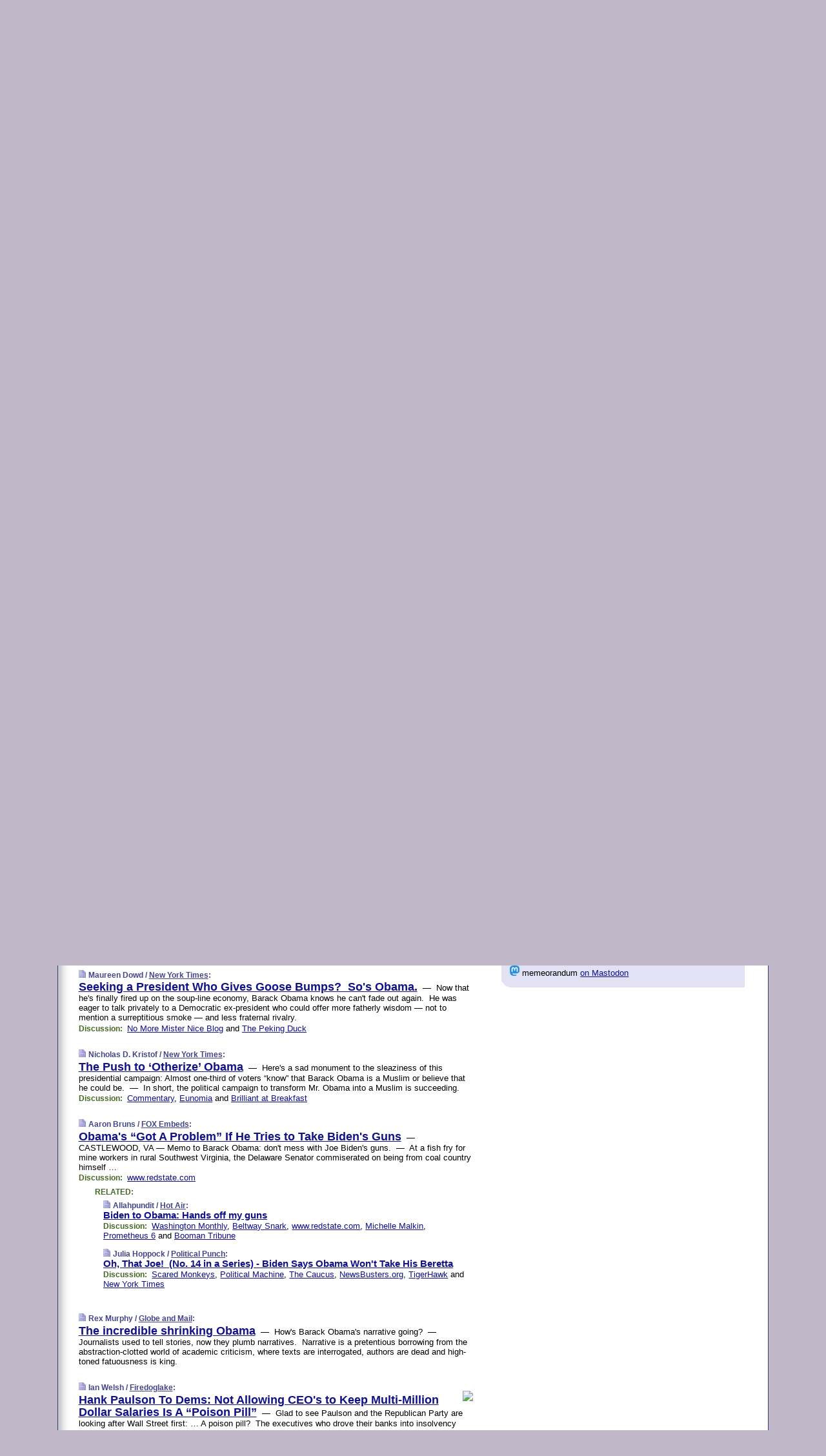

--- FILE ---
content_type: text/html
request_url: https://www.memeorandum.com/080921/p13
body_size: 31724
content:
<!DOCTYPE HTML PUBLIC "-//W3C//DTD HTML 4.01 Transitional//EN" "http://www.w3.org/TR/html4/loose.dtd">
<HTML>
<HEAD>
<TITLE>memeorandum: Seeking a President Who Gives Goose Bumps? So's Obama. (Maureen Dowd/New York Times)</TITLE>
<META HTTP-EQUIV="Expires" CONTENT="now">
<META NAME="description" CONTENT="A continuously updated summary of the news stories that US political commentators are discussing online right now.">
<META NAME="application-name" content="memeorandum" />
<LINK REL="alternate" TYPE="application/rss+xml" TITLE="RSS" HREF="https://www.memeorandum.com/index.xml" />
<LINK REL="SHORTCUT ICON" HREF="/img/favicon.ico">
<link rel="image_src" href="https://www.memeorandum.com/m/config/politics/iicon.gif" />
<link rel="apple-touch-icon" href="https://www.memeorandum.com/m/config/politics/iicon.gif" />
<STYLE TYPE="text/css" MEDIA="all">
img.sharebutton {position:relative;bottom:-1px;cursor:pointer;cursor:hand;}
img.shareicon {min-height:16px;min-width:16px;}
.sharebox {position:absolute;z-index:50;}
.bdlight {position:relative;top:2px;left:2px;background-color:rgba(184, 182, 184, 0.4);-webkit-border-radius:7px;-moz-border-radius:7px;}
.bddark {position:relative;top:-1px;left:-1px;background-color:rgba(128, 128, 128, 0.4);-webkit-border-radius:7px;-moz-border-radius:7px;}
.shareboxcontent {position:relative;top:-1px;left:-1px;padding:6px 4px 4px;border:1px solid #3E3E74;background:#F3F3F3 none repeat;-webkit-border-radius:7px;-moz-border-radius:7px;}
table.share {width:14.5em;}
td.shareonhead {background:#3E3E74;color:white;font-weight:bold;}
.twittershare {position:relative;bottom:3px;padding-left:0.15em;}
.facebookshare {position:relative;bottom:3px;padding-left:0.15em;}
td.linkto {border-top:1px solid gray;}
table.permalinks {width:14.5em;}
td.permalinkhead {background:#3E3E74;color:white;font-weight:bold;}
td.permalink {padding:0;margin:0;}
input.permalink {font-size:0.9em;width:15.5em;}
a.share {text-decoration:underline;color:#345}
a.share:visited {color:#345;}
a.share:hover {background:#3E3E74;color:#fff;}
.rpan {position:relative !important}
#countercolspaceholder {display:none}
.spaceholdertransitions {-webkit-transition:height 0.4s ease;-moz-transition-property:height;-moz-transition-duration:0.4s;-o-transition-property:height;-o-transition-duration:0.4s}
.countercoltransitions {-webkit-transition:top 0.4s ease;-moz-transition-property:top;-moz-transition-duration:0.4s;-o-transition-property:top;-o-transition-duration:0.4s}
.notransitions {-webkit-transition-duration:0s !important;-moz-transition-duration:0s !important;-o-transition-duration:0s !important}
#newpostscounter {display:none;z-index:0;color:#3E3E74;border:solid 1px #e2e2f4;text-align:center;padding:0.5em 0;margin-top:1.6em;font-size:0.9em;font-weight:normal;background:-webkit-gradient(linear, left top, left bottom, from(#f2f2f4), to(#e2e2f4));background:-moz-linear-gradient(top, #f2f2f4, #e2e2f4);background-image:-o-linear-gradient(rgb(242,242,244),rgb(226,226,244));filter:progid:DXImageTransform.Microsoft.gradient(startColorstr='#f2f2f4', endColorstr='#e2e2f4');-webkit-border-radius:6px;-moz-border-radius:6px;border-radius:6px}
#newpostscounter:hover {border-color:#448;cursor:pointer}
#countercol {z-index:10;top:0;width:100%;background-color:white}
BODY {font-family:arial;font-size:0.80em;margin:0;padding:0}
FORM {margin:0}
A IMG {border:none;}
TD {font-family:arial;font-size:0.80em}
H1 {margin:0;font-size:2em;font-family:tahoma;font-weight:bold}
H1 A:visited {color:#118}
A:link {color:#118}
A:visited {color:#927}
A:hover {background:#118;color:#fff}
.mls A:link {color:#448;}
.mls A:visited {color:#957;}
.mls A:hover {background-color:#118;color:#fff;}
STRONG {font-weight:bolder;font-size:1.2em;line-height:1.1em}
.L1 {font-size:1.3em;font-weight:bolder}
.L2 {font-size:1.4em;font-weight:bolder}
.L3 {font-size:1.5em;font-weight:bold;line-height:1.1em;letter-spacing:-0.01em}
.L4 {font-size:1.7em;font-weight:bold;line-height:1.04em;letter-spacing:-0.02em}
.L5 {font-size:1.9em;font-weight:bold;line-height:1.02em;letter-spacing:-0.03em}
.ii {padding-top:0.2em}
.upd A.nfdl:link {color:#222;text-decoration:none;}
.upd A.nfdl:visited {color:#222;text-decoration:none;}
.upd A.nfdl:hover {background:#118;color:#fff;}
.relhed {margin-top:0.2em;margin-left:2em}
.relitems {margin:0 0 1em 3em}
.ill {float:right;padding:1em 0 0.5em 1em}
.sitems .ill {padding:0.1em 0 0 0.5em}
.hill {float:right;padding:0 0 0.5em 1em}
.sill {float:right;padding:0 0 0 0.5em}
.sponrn .ill {padding:0 0 0.5em 1em}
.item {padding-top:0.5em;padding-bottom:0.5em;clear:both}
.sitems .item {padding:0.8em 0}
.ifsp {background:#e7e7de;border:solid 2px #f0f0f8;margin:0.5em 0;padding:0.5em;position:relative;left:-0.5em}
.ifsp .item {padding:1em 0}
.ifspd {clear:both;padding-top:0.5em;color:#886;font-weight:bold;font-size:0.9em;text-align:right;text-transform:uppercase}
.heditem {padding-top:0.5em;padding-bottom:0.5em}
.hic {clear:both}
.halfcol DIV.heditem {padding-top:0.5em;padding-bottom:0.7em}
.halfcol {float:left;width:49.6%}
.clus {padding-top:0.5em;padding-bottom:0.5em}
.mlk {margin-top:0.1em}
.lnkr {margin-left:3.0em;padding-bottom:0.1em}
.lnkr A {font-weight:bolder}
.shr {margin-left:2.0em;padding:0.3em 0}
.shr A {padding:0.2em;border-color:#789;border-style:solid;border-width:1px;font-weight:bolder;font-size:0.9em}
.shr A:visited {color:#118}
.shr A:hover {background:#118;color:#fff}
A.oc {font-size:1.1em;text-decoration:none;color:#000;padding:0px 3px}
A.oc:visited {color:#000}
A.oc:hover {color:#000}
.show {border-color:#789;border-style:solid;border-width:1px;position:absolute;margin-left:-1.5em;font-weight:bold}
.drhed {color:#462;font-weight:bold;font-size:0.9em;padding-right:0.3em}
.rpan {float:left;width:38.9%;background:#fff}
.clearfloats {clear:both;width:100%;font-size:0.2em}
.nmpad {padding:1.5em 2em 0}
.mainpad {float:left;width:59%;padding-right:1.0em;background:url(/img/bakry.png)}
.padl {padding-left:2em}
.padlr {padding:0 2em}
.upd {padding-bottom:0.5em}
.upd A {font-weight:bold}
.upd A:visited {color:#118}
.upd A:hover {background-color:#118;color:#fff}
#preflink {text-align:right;padding:0.3em 3.8em}
#preflink A:visited {color:#118}
#preflink A:hover {background-color:#118;color:#fff}
#prefbox {margin:1.5em 0 0;padding-top:0.5em;padding-bottom:0.5em;border-style:solid none solid;border-width:4px;border-color:#821111;background:#f9d2d2;text-align:center}
.rtxt {padding-left:0.5em;padding-right:0.5em;padding-bottom:0.5em}
.snh A {font-weight:bolder}
.snh {padding:0.4em 0;}
.new {padding-left:2em;color:#f00;font-style:italic;font-weight:bold;font-family:arial;font-size:0.9em}
.recent {padding-left:2em;color:#b02;font-style:italic;font-weight:bold;font-family:arial;font-size:0.9em}
.ago {padding:0 0.5em 0;float:right;font-style:italic;font-size:0.9em}
.rnhdbak {letter-spacing:0.2em;text-transform:uppercase;font-family:arial;font-style:italic;font-weight:bold;color:#fff}
.rnhd1 {padding-left:0.6em}
.rnhd3 {padding-left:1em}
.rnbody {padding:0.7em 1.0em 0}
.rncont {margin-top:1.5em;max-width:1200px}
.rnbody P {margin:0.5em 0 0 0}
.nornbody {padding:0.7em 0.5em 0 0.5em}
.rnhang {text-align:right;margin-right:2.8em;padding:0.3em 1em 0.3em 1.5em;color:#fff;font-weight:bold;max-width:600px}
.aboutrn .rnhdbak {background:url(/img/green/rnhdbak.png)}
.aboutrn .rnhd1 {background:url(/img/green/rnhd1.png)}
.aboutrn .rnhd2 {background:url(/img/green/rnhd2.png)}
.aboutrn .rnhd3 {background:url(/img/green/rnhd3.png) no-repeat}
.aboutrn .rnftbak {background:url(/img/green/rnftbak.png) bottom left}
.aboutrn .rnbody {background:#d3e6d3}
.aboutrn .rnhang {background:url(/img/green/rnhang.png) bottom left}
.sponrn .rnhdbak {background:url(/img/y775/rnhdbak.png);}
.sponrn .rnhd1 {background:url(/img/y775/rnhd1.png);}
.sponrn .rnhd2 {background:url(/img/y775/rnhd2.png);}
.sponrn .rnhd3 {background:url(/img/y775/rnhd3.png) no-repeat;}
.sponrn .rnftbak {background:url(/img/y775/rnftbak.png) bottom left;}
.sponrn .rnbody {background:#e7e7de;}
.sponrn .rnhang {background:url(/img/y775/rnhang.png) bottom left;}
.featrn .rnhdbak {background:url(/img/p757/rnhdbak.png);}
.featrn .rnhd1 {background:url(/img/p757/rnhd1.png);}
.featrn .rnhd2 {background:url(/img/p757/rnhd2.png);}
.featrn .rnhd3 {background:url(/img/p757/rnhd3.png) no-repeat;}
.featrn .rnftbak {background:url(/img/p757/rnftbak.png) bottom left;}
.featrn .rnbody {background:#ece3ec;}
.featrn .rnhang {background:url(/img/p757/rnhang.png) bottom left;}
.col0rn .rnhdbak {background:url(/img/bl228/rnhdbak.png)}
.col0rn .rnhd1 {background:url(/img/bl228/rnhd1.png)}
.col0rn .rnhd2 {background:url(/img/bl228/rnhd2.png)}
.col0rn .rnhd3 {background:url(/img/bl228/rnhd3.png) no-repeat}
.col0rn .rnftbak {background:url(/img/bl228/rnftbak.png) bottom left}
.col0rn .rnbody {background:#e2e2f4}
.col0rn .rnhang {background:url(/img/bl228/rnhang.png) bottom left}
.col1rn .rnhdbak {background:url(/img/red/rnhdbak.png)}
.col1rn .rnhd1 {background:url(/img/red/rnhd1.png)}
.col1rn .rnhd2 {background:url(/img/red/rnhd2.png)}
.col1rn .rnhd3 {background:url(/img/red/rnhd3.png) no-repeat}
.col1rn .rnftbak {background:url(/img/red/rnftbak.png) bottom left}
.col1rn .rnbody {background:#f9d2d2}
.col1rn .rnhang {background:url(/img/red/rnhang.png) bottom left}
DIV.pagecont {margin:2em auto 2em auto;max-width:86em;border-style:solid;border-width:0.6em 1px;border-color:#3E3E74;background:#fff}
DIV.bcp {background:url(/img/bakry.png)}
BODY {background:#c0b8c8;}
#twitter_icon_preloader {display:none;background-image:url(/img/twitter_icon16.gif);background-repeat:no-repeat}
#facebook_icon_preloader {display:none;background-image:url(/img/facebook_icon16.gif);background-repeat:no-repeat}
CITE {font-weight:bold;font-size:0.9em;font-style:normal}
CITE {color:#448}
CITE A:link {color:#448}
CITE A:visited {color:#448}
CITE A:hover {color:#fff;background:#118}
DIV.shr A {background-color:#ddf}
A.oc:hover {background-color:#ddf}
A.oc {background-color:#ddf}
DIV.hha {background:#efebdc;padding:0.3em;border-bottom:solid 2px #c5c5c5;text-align:center;display:none}
</STYLE>
<STYLE TYPE="text/css" MEDIA="handheld">
DIV.hha {display:block}
</STYLE>
<script language="javascript">
<!--
var verticalName = 'memeorandum';
var verticalUrl =  'https://www.memeorandum.com/';
var shortenerPrefix = 'https://mrand.us/';
var twitterViaStr = '(via @memeorandum)';
var fbViaStr = '(via memeorandum.com)';
var shareIconsPath = '/img/';
var mouseOver = '';
var ignoreMouseOver = false;
var mouseOverButtonTimer;
function writeShareButton(shareBoxId) {
document.write('<img class="sharebutton" src="' + shareIconsPath + 'share.png" onclick="toggleShareBoxDisplay(\'' + shareBoxId +
'\');" onmouseover="mouseOverShareButton(\'' + shareBoxId + '\');" onmouseout="mouseOutOfShareBoxAndButton(\'' + shareBoxId + '\');"' +
' onmousedown="displayShareBox(event,\'' + shareBoxId + '\');">');
}
function mouseOverShareButton(shareBoxId) {
mouseOver = shareBoxId + 'b';
if (mouseOverButtonTimer)
clearTimeout(mouseOverButtonTimer);
mouseOverButtonTimer = setTimeout(function() { isMouseStillOnShareButton(shareBoxId); }, 1000);
}
function isMouseStillOnShareButton(shareBoxId) {
var shareBox = document.getElementById(shareBoxId);
if (mouseOver == (shareBoxId + 'b') && shareBox.style.display == 'none') {
initShareBoxIfNecessary(shareBoxId);
shareBox.style.display = 'block';
}
}
function mouseOutOfShareBoxAndButton(shareBoxId) {
mouseOver = '';
setTimeout(function() { isMouseStillOffShareBoxAndButton(shareBoxId); }, 1000);
}
function isMouseStillOffShareBoxAndButton(shareBoxId) {
if (!ignoreMouseOver && !(mouseOver == shareBoxId) && !(mouseOver == (shareBoxId + 'b')))
document.getElementById(shareBoxId).style.display = 'none';
}
function toggleShareBoxDisplay(shareBoxId) {
var shareBox = document.getElementById(shareBoxId);
if (mouseOverButtonTimer && mouseOver == (shareBoxId + 'b'))
clearTimeout(mouseOverButtonTimer);
initShareBoxIfNecessary(shareBoxId);
if (shareBox.style.display == 'block')
shareBox.style.display='none';
else
shareBox.style.display='block';
}
function displayShareBox(event,shareBoxId) {
if (detectRightClick(event)) {
initShareBoxIfNecessary(shareBoxId);
document.getElementById(shareBoxId).style.display='block';
}
}
function initShareBoxIfNecessary(shareBoxId) {
var shareBox = document.getElementById(shareBoxId);
if (!shareBox.getAttribute('init')) {
shareBox.innerHTML = getShareBoxHtml(shareBoxId);
shareBox.onmouseover = function() { mouseOver = shareBoxId; };
shareBox.onmouseout = function() { mouseOutOfShareBoxAndButton(shareBoxId); };
sharePermalink(shareBoxId);
populateShareBoxPermalinks(shareBoxId);
shareBox.setAttribute('init','true');
}
}
function sharePermalink(shareBoxId) {
var shareBox = document.getElementById(shareBoxId);
var twitterLink = document.getElementById(shareBoxId+'twl');
twitterLink.href = "https://twitter.com/intent/tweet?text=" +
encodeURIComponent(shareBox.getAttribute('head') + " " + shortenerPrefix + shareBox.getAttribute('spml'));
twitterLink.title = shareBox.getAttribute('head') + " " + shortenerPrefix + shareBox.getAttribute('spml');
var facebookLink = document.getElementById(shareBoxId+'fbl');
facebookLink.href = "https://www.facebook.com/sharer.php?u=" +
encodeURIComponent(shortenerPrefix + shareBox.getAttribute('spml')) + "&t=" + encodeURIComponent(shareBox.getAttribute('head'));
facebookLink.title = shareBox.getAttribute('head') + " " + shortenerPrefix + shareBox.getAttribute('spml');
}
function shareSource(shareBoxId) {
var shareBox = document.getElementById(shareBoxId);
var twitterLink = document.getElementById(shareBoxId+'twl');
twitterLink.href = "https://twitter.com/intent/tweet?text=" +
encodeURIComponent(shareBox.getAttribute('head') + " " + shareBox.getAttribute('url') + " " + twitterViaStr);
twitterLink.title = shareBox.getAttribute('head') + " " + shareBox.getAttribute('url') + " " + twitterViaStr;
var facebookLink = document.getElementById(shareBoxId+'fbl');
facebookLink.href = "https://www.facebook.com/sharer.php?u=" +
encodeURIComponent(shareBox.getAttribute('url')) + "&t=" + encodeURIComponent(shareBox.getAttribute('head') + " " + fbViaStr);
facebookLink.title = shareBox.getAttribute('head') +  " " + shareBox.getAttribute('url') + " " + fbViaStr;
}
function populateShareBoxPermalinks(shareBoxId) {
var pml = document.getElementById(shareBoxId).getAttribute('pml');
var pmlParts = pml.split('p');
var permalink = verticalUrl + pmlParts[0] + '/p' + pmlParts[1] + '#a' + pml;
document.getElementById(shareBoxId+'pml').value = permalink;
document.getElementById(shareBoxId+'pmll').href = permalink;
var spml = document.getElementById(shareBoxId).getAttribute('spml');
var shortPermalink = shortenerPrefix + spml;
document.getElementById(shareBoxId+'spml').value = shortPermalink;
document.getElementById(shareBoxId+'spmll').href = shortPermalink;
}
function selectTextboxContents(element) {
element.focus();
element.select();
}
function detectRightClick(event) {
return ((event.which == null && event.button == 2) // IE
|| event.which == 3) // others
}
function detectRightClickOnTextbox(event, element) {
if (detectRightClick(event)) {
ignoreMouseOver = true;
selectTextboxContents(element);
var shareBoxId = mouseOver;
setTimeout(function() { ignoreMouseOver = false; setTimeout(function() { isMouseStillOffShareBoxAndButton(shareBoxId); }, 0);}, 4000);
}
}
function getShareBoxHtml(shareBoxId) {
return '<div class="bdlight"><div class="bddark"><div class="shareboxcontent">' +
'<table class="share"><tr><td colspan="2" align="center" class="shareonhead">Share On:</td></tr>' +
'<tr><td><img class="shareicon" src="' + shareIconsPath + 'twitter_icon16.gif"/><span class="twittershare"><a id="' + shareBoxId + 'twl" class="share" target="_blank">Twitter</a></span></td>' +
'<td><img class="shareicon" src="' + shareIconsPath + 'facebook_icon16.gif"/><span class="facebookshare"><a id="' + shareBoxId + 'fbl" class="share" target="_blank">Facebook</a></span></td></tr>' +
'<tr><td colspan="2" class="linkto">Link to:' +
'<input type="radio" id="' + shareBoxId + 'ltp" name="' + shareBoxId + 'slt" value="permalink" onclick="sharePermalink(\'' + shareBoxId + '\')" checked/><label for="' + shareBoxId + 'ltp">' + verticalName + '</label>' +
'<input type="radio" id="' + shareBoxId + 'lts" name="' + shareBoxId + 'slt" value="sourcelink" onclick="shareSource(\'' + shareBoxId + '\')" /><label for="' + shareBoxId + 'lts">Source</label></td></tr><tr></table>' +
'<table class="permalinks"><tr><td colspan="2" align="center" class="permalinkhead">Permalink:</td></tr>' +
'<tr><td><a id="' + shareBoxId + 'pmll" class="share" target="_blank">Full</a></td><td align="right" class="permalink"><input id="' + shareBoxId + 'pml" type="text" class="permalink" readonly title="Ctrl+c to copy" onclick="selectTextboxContents(this);" onmousedown="detectRightClickOnTextbox(event, this);"></td></tr>' +
'<tr><td><a id="' + shareBoxId + 'spmll" class="share" target="_blank">Short</a></td><td align="right" class="permalink"><input id="' + shareBoxId + 'spml" type="text" class="permalink" readonly title="Ctrl+c to copy" onclick="selectTextboxContents(this);" onmousedown="detectRightClickOnTextbox(event, this);"></td></tr></table>' +
'</div></div></div>';
}
function preloadImage(id) {
var a=document.createElement("div");
a.id=id;
document.body.appendChild(a)
}
function preloadShareImages(){
preloadImage('twitter_icon_preloader');
preloadImage('facebook_icon_preloader');
}
-->
</script>
<script>
var NTptpssd = 40*1000;
var NTpsl = 3*60*1000;
var NTppds = 30*1000;
var NTrtdpsa = 15*60*1000;
var NTpssr = 40*1000;
var NTvn = document.title;
function NTgxhro() {
if (window.XMLHttpRequest) {
return new XMLHttpRequest();
} else if(window.ActiveXObject) {
return new ActiveXObject("Microsoft.XMLHTTP");
}
}
var NTlft;
var NTnpc = 0;
var NTnpcial = false;
var NTnpcs = false;
var NTpsst;
var NTdps = false;
var NTnpcr = NTgxhro();
var NTnpcrt;
var NTnpcrti =  10*1000;
function NTsnpcps() {
NTpsst = (new Date()).getTime();
NTfnpc();
}
function NTfnpc() {
NTnpcr.open("GET","/feedsmanager/ps?t=" + baseFeedTime, true);
NTnpcr.onreadystatechange = NThnpcrsc;
NTnpcr.send(null);
NTnpcrt = setTimeout(NTnpcrt_, NTnpcrti);
}
function NThnpcrsc() {
if (NTnpcr.readyState == 4) {
clearTimeout(NTnpcrt);
if (NTnpcr.status == 200) {
try {
var NTr = eval("(" + NTnpcr.responseText + ")");
if (!NTr.error && NTr.time > NTlft) {
NTlft = NTr.time;
if (NTr.at_least) {
if (NTr.count == 0 && NTnpc == 0) {
NTdps = false;
NTsnnpcf(true);
} else {
NTnpc = NTr.count > NTnpc? NTr.count : NTnpc;
NTnpcial = true;
NTunpc();
return;
}
} else {
NTnpc = NTr.count;
NTunpc();
NTdps = false;
NTsnnpcf(true);
}
} else {
NTsnnpcf(false);
}
} catch (e) {
NTsnnpcf(false);
}
} else {
NTsnnpcf(false);
}
}
}
function NTsnnpcf(NTfnps) {
var now = new Date();
if (now.getTime() - NTlft > NTrtdpsa && !NTdps)
NTdps = true;
if (NTfnps
|| NTdps
|| (now.getTime() + NTppds - NTpsst) > NTpsl)
setTimeout(NTsnpcps, NTnpssi());
else
setTimeout(NTfnpc, NTppds);
}
function NTnpssi() {
var now = new Date();
var NTnpt = (now.getMinutes() % 5)*60000 + now.getSeconds()*1000 + now.getMilliseconds();
var rand = Math.floor(Math.random()*NTpssr);
var NTtl = (NTnpt < NTptpssd ? NTptpssd : 300000 + NTptpssd) - NTnpt + rand;
return NTtl;
}
function NTunpc() {
document.getElementById('newpostscounter').innerHTML =
NTnpc + (NTnpcial? '+':'') + ' new item' + (NTnpc > 1 || NTnpcial ? 's' : '');
if (!NTnpcs && NTnpc > 0) {
var col = document.getElementById('countercol');
var ticker = document.getElementById('newpostscounter');
var holder = document.getElementById('countercolspaceholder');
var spacer = document.getElementById('counterspacer');
if (navigator.appName == 'Microsoft Internet Explorer')
ticker.style.display = 'block';
else {
col.style.position = 'absolute';
ticker.style.display = 'block';
holder.style.display = 'block';
if (spacer)
spacer.style.display = 'block';
holder.style.height=(col.offsetHeight - ticker.offsetHeight - ticker.offsetTop) + 'px';
function NTfcd () {
holder.style.display = 'none';
col.className = 'notransitions';
col.style.top = '0';
col.style.position = 'relative';
}
col.addEventListener('transitionend',NTfcd,false);
col.addEventListener('oTransitionEnd',NTfcd,false);
col.addEventListener('webkitTransitionEnd', NTfcd, false);
setTimeout(function() {
holder.className='spaceholdertransitions';
col.className='countercoltransitions';
col.style.top=(ticker.offsetHeight + ticker.offsetTop + (spacer? spacer.offsetHeight : 0)) +'px';
holder.style.height=(col.offsetHeight + (spacer? spacer.offsetHeight : 0)) +'px';
},1000);
}
NTnpcs = true;
}
if (NTnpc > 0)
document.title = '(' + NTnpc + (NTnpcial? '+':'') + ') ' + NTvn;
}
function NTnpcrt_() {
if (NTnpcr.readyState != 0) {
NTnpcr.onreadystatechange = null;
NTnpcr.abort();
NTsnnpcf(false);
}
}
function NTinpcp() {
NTlft = baseFeedTime;
var now = new Date();
if (now.getTime() - NTlft > NTrtdpsa)
NTdps = true;
var NTnpt = (now.getMinutes() % 5)*60000 + now.getSeconds()*1000 + now.getMilliseconds();
var NTbfd = new Date(baseFeedTime);
var NTnp;
if (now.getTime() - NTnpt == baseFeedTime - NTbfd.getSeconds()*1000 - NTbfd.getMilliseconds()) {
NTnp = 300000 + NTptpssd - NTnpt + Math.floor(Math.random()*NTpssr);
setTimeout(NTsnpcps, NTnp);
} else if (NTnpt < NTptpssd || NTnpt > NTptpssd + NTpsl) {
NTnp = NTnpssi();
setTimeout(NTsnpcps, NTnp);
} else {
NTpsst = now.getTime() - NTnpt + NTptpssd;
NTnp = Math.floor(Math.random()*NTpssr);
setTimeout(NTfnpc, NTnp);
}
}
function NTiD3fpor() {
var pattern = /https?:\/\/(www\.)?techmeme\.com($|\/$|\/#|\/river)/i;
return pattern.test(location.href);
}
function NTiD3t() {
if (NTiD3fpor())
NTit();
}
function NTit() {
setTimeout(function() {
NTinpcp();
}, 0);
}
</script>
<SCRIPT TYPE="text/javascript">
<!--
var pgrdad='September 21, 2008, 11:25 AM';
var e;
var nh=0;
var ncl=0;
var ctsidi=0;
var nwcbe;
var sdcbe;
var sccbe;
var fsne;
var ckd='';
function createCookie(name,value) {
document.cookie = name+"="+value+"; expires=Tue, 19 Jan 2038 03:14:07 GMT; path=/"+ckd;
}
function readCookie(name) {
var nameEQ = name + "=";
var ca = document.cookie.split(';');
for(var i=0;i < ca.length;i++) {
var c = ca[i];
while (c.charAt(0)==' ') c = c.substring(1,c.length);
if (c.indexOf(nameEQ) == 0) return c.substring(nameEQ.length,c.length);
}
return null;
}
function eraseCookie(name) {
document.cookie = name+"=; expires=Thu, 01-Jan-70 00:00:01 GMT; path=/"+ckd;
}
function xnwcb() { rnwcb(); svprefs(); }
function xsdcb() { rsdcb(); svprefs(); }
function xsccb() { rsccb(); svprefs(); }
function xfsn() { rfsn(); svprefs(); }
function rdprefs() {
var cookie_val = readCookie('myprefs');
nwcbe.checked = false;
sdcbe.checked = false;
sccbe.checked = false;
fsne.selectedIndex=2;
if (cookie_val) {
var va = cookie_val.split('+');
for(var i=0;i < va.length;i++) {
var val = va[i];
if (val == 'new_window') {
nwcbe.checked = true;
} else if (val == 'show_disc') {
sdcbe.checked = true;
} else if (val == 'show_cite') {
sccbe.checked = true;
} else if (val.indexOf('font_size') == 0) {
fsne.selectedIndex=parseInt(val.charAt(9));
}
}
}
}
function vfprefs() {
var cookie_val = readCookie('myprefs');
var ckdise = document.getElementById('ckdis');
if (cookie_val) { ckdise.style.display = 'none'; } else { ckdise.style.display = 'block'; }
}
function svprefs() {
var cookie_val = '';
if (nwcbe.checked) {
cookie_val += 'new_window';
}
if (sdcbe.checked) {
if (cookie_val) { cookie_val += '+'; }
cookie_val += 'show_disc';
}
if (sccbe.checked) {
if (cookie_val) { cookie_val += '+'; }
cookie_val += 'show_cite';
}
if (fsne.selectedIndex!=2) {
if (cookie_val) { cookie_val += '+'; }
cookie_val += 'font_size'+fsne.selectedIndex;
}
if (cookie_val == '') {
eraseCookie('myprefs');
} else {
createCookie('myprefs', cookie_val);
vfprefs();
}
}
function rnwcb() {
var where;
if (nwcbe.checked)
where = "_blank";
else
where = "_self";
var jump_prefix = location.href.substring(0, location.href.length - location.hash.length) + '#';
for (var i=0; i<=(document.links.length-1); i++) {
var href = document.links[i].href;
if ((href.indexOf("javascript:") != 0) && (href.indexOf(jump_prefix) != 0) && (!(/^https?:\/\/([a-z]+\.)?memeorandum\.com\//.test(href)) || /^https?:\/\/([a-z]+\.)?memeorandum\.com\/(i?gotos?|r|r2)/.test(href))) {
document.links[i].target = where;
}
}
}
function td(id) {
var e = document.getElementById(id);
if (e.style.display == 'none') {
e.style.display = 'block';
} else {
e.style.display = 'none';
}
}
function ickd() {
var dd = document.domain;
if (dd) {
var da = dd.split('.');
var rd=da[da.length-2]+'.'+da[da.length-1];
ckd='; domain=.'+rd;
}
}
function uab() {
var dr=document.referrer;
if ( dr && (
(dr.search(/\bstumbleupon\.com\//) != -1) || (
(dr.search(/\b(memeorandum|memorandum|memeorandom)\b/) == -1) &&
( ((dr.search(/[.\/]google\./) != -1) && (dr.search(/\bq=/) != -1)) ||
((dr.search(/\bsearch\.[a-z]+\./) != -1) && (dr.search(/\b(p|q|as_q)=/) != -1))
)
)
)
) {
td('addbox');
}
}
function init_all() {
cmplu();
td('preflink');
nwcbe = document.getElementById('nwcb');
sdcbe = document.getElementById('sdcb');
sccbe = document.getElementById('sccb');
fsne = document.getElementById('fsn');
eraseCookie('prefs');
ickd();
rdprefs();
rfsn();
rsdcb();
rsccb();
rnwcb();
hhash();
if (!document.styleSheets) {
document.getElementById('fscont').style.display = 'none';
}
uab();
TiLTT();
setTimeout("TeD()", TwTSE);
preloadShareImages();
}
var TdTD = 400;
var TnTB = 700;
var TwTSE = 200;
var TnOE = 3;
var TwTBE = 0;
var TwTCD = 150;
var TsTS = '/do/lc';
var TeTD = Number.MAX_VALUE;
var TgETD = false;
var TdE = new Array();
var TE = function() {
this.Tx = false;
this.Ts = 0;
this.Td = 0;
this.toString = function() {
return this.Ts + " " + this.Td;
}
}
TE.Tc = function (a,b) {
return a.Td - b.Td
}
var TcE_ = null;
function TgXMLHR() {
var Tx = false;
if (window.XMLHttpRequest) {
Tx = new XMLHttpRequest();
} else {
try
{
Tx = new ActiveXObject("Msxml2.XMLHTTP");
}
catch (ev)
{
try
{
Tx = new ActiveXObject("Microsoft.XMLHTTP");
}
catch (ev)
{
Tx = false;
}
}
}
return Tx;
}
function TeD() {
TcE_ = new TE();
TcE_.Tx = TgXMLHR();
if (TcE_.Tx) {
TcE_.Tx.open('POST', TsTS+'?tm=true', true);
TcE_.Tx.setRequestHeader("Content-type", "application/x-www-form-urlencoded");
TcE_.Tx.onreadystatechange = TeC;
TcE_.Ts = new Date().getTime();
TcE_.Tx.send(null);
}
}
function TeC() {
if (TcE_.Tx.readyState == 4 && TcE_.Tx.status == 200) {
TcE_.Td = new Date().getTime() -  TcE_.Ts;
TdE.push(TcE_);
if (TdE.length < TnOE)
setTimeout("TeD()", TwTBE);
else
TcED();
}
}
function TcED() {
TdE.sort(TE.Tc);
TeTD = TdE[Math.floor(TnOE/2)].Td + TwTCD;
TgETD= true;
}
function Tt(link) {
if (isSafari() && TgETD && TeTD <= TdTD)
{
var TtD = TeTD;
var Tx = TgXMLHR();
if (Tx) {
Tx.open('POST', TsTS+'?tm=false&href='+encodeURIComponent(link.href)+'&data='+TtD_(TtD),false);
Tx.setRequestHeader("Content-type", "application/x-www-form-urlencoded");
Tx.send(null);
}
}
else if (!(TgETD && (TeTD >= TnTB)))
{
var TtD;
if (!TgETD || (TgETD && (TeTD > TdTD)))
TtD = TdTD;
else
TtD = TeTD;
var Tx = TgXMLHR();
if (Tx) {
Tx.open('POST', TsTS+'?tm=false&href='+encodeURIComponent(link.href)+'&data='+TtD_(TtD),true);
Tx.setRequestHeader("Content-type", "application/x-www-form-urlencoded");
Tx.send(null);
var TcT = new Date();
TeT = TcT.getTime() + TtD;
while (TcT.getTime() < TeT)
TcT = new Date();
if (Tx.readyState != 4)
Tx.abort();
}
}
}
function isSafari() {
return ((navigator.appCodeName + navigator.appName + navigator.appVersion).search(/safari/i) != -1);
}
function TtD_(TtD) {
var data =
pgrdad + " " +
TdTD + " " +
TnTB + " " +
TwTSE + " " +
TnOE + " " +
TwTBE + " " +
TwTCD + " " +
TeTD + " " +
TgETD + " " +
"(" + TdE + ") " +
isSafari() + " " +
TtD;
return data;
}
function TiLTT() {
var jump_prefix = location.href.substring(0, location.href.length - location.hash.length) + '#';
for (var i=0; i<=(document.links.length-1); i++) {
var href = document.links[i].href;
if ((href.indexOf("javascript:") != 0) && (href.indexOf(jump_prefix) != 0))
document.links[i].onclick = function(){Tt(this)};
}
}
function cmplu() {
var a=location.hash;
if (!a) {
var lh=location.href;
lh = lh.replace(/\?.*$/, '');
if (lh.search(/\/[0-9][0-9][0-9][0-9][0-9][0-9]\/p[0-9]*$/) != -1) {
var pa = lh.split('/');
var di = pa.length - 2;
var na = lh + '#a' + pa[di] + pa[di+1];
window.location.replace(na);
}
}
}
function hhash() {
var a=location.hash;
if (a) {
var i=a.substring(2,a.length);
var je = document.getElementById(i);
je.scrollIntoView();
h(i);
}
}
function clh(id) {
ncl++;
if (ncl == nh) {
e.style.backgroundColor = 'transparent';
}
}
function h(id) {
if (e != null) {
e.style.backgroundColor = 'transparent';
}
e = document.getElementById(id);
e.style.backgroundColor = '#ff8';
nh++;
setTimeout('clh()',1500);
}
var nxbe;
var pxbe;
function bnxbe() {
if (nxbe) {
nxbe.style.display = 'block';
pxbe = nxbe;
}
}
function cnxbe() { nxbe = null; }
function nnid(id) {
if (pxbe && (!id || (pxbe != document.getElementById(id)))) { pxbe.style.display = 'none'; }
}
function dlbid(id) {
nxbe = document.getElementById(id);
if (nxbe) {
if (pxbe && (pxbe != nxbe)) { pxbe.style.display = 'none'; }
setTimeout('bnxbe()',50);
}
}
function tgd(idp, p, ii) {
var setd, setp;
if (p) { setp = 'block'; setd = 'none'; }
else { setp = 'none'; setd = 'block'; }
var i, ei;
if (ii) {
i=ii; ei=ii;
} else {
i=1; ei=-1;
document.getElementById(idp+'dxr').style.display = setd;
document.getElementById(idp+'pxr').style.display = setp;
}
while (true) {
var pe = document.getElementById(idp+'p'+i);
if (pe == null) { return; }
var de = document.getElementById(idp+'d'+i);
pe.style.display = setp;
de.style.display = setd;
document.getElementById(idp+'dx'+i).style.display = 'none';
if (i == ei) {
if (!p) { ffbug(idp,p,i); }
return;
}
i++;
}
}
function ffbug(idp,p,i) {
while (true) {
i++;
var pxe=document.getElementById(idp+'px'+i);
if (pxe) {
var d=pxe.style.display;
if (d == 'block') {
pxe.style.display = 'none';
pxe.style.display = 'block';
}
} else {
return;
}
}
}
function rsdcb() {
var j=0;
var setd, setp;
if (sdcbe.checked) { setp = 'block'; setd = 'none'; }
else { setp = 'none'; setd = 'block'; }
while (j < 100) {
var dxre = document.getElementById(j+'dxr');
if (dxre) {
dxre.style.display = setd;
document.getElementById(j+'pxr').style.display = 'none';
}
var i=1;
var pe = document.getElementById(j+'p'+i);
while (pe != null) {
pe.style.display = setp;
document.getElementById(j+'px'+i).style.display = setd;
document.getElementById(j+'d'+i).style.display = setd;
i++;
pe = document.getElementById(j+'p'+i);
}
j++;
}
}
function rsccb() {
var i=0;
var setval;
if (sccbe.checked) { setval = 'block'; } else { setval = 'none'; }
while (true) {
var te = document.getElementById('cts'+i);
if (te == null) { return; }
te.style.display = setval;
i++;
}
}
function rfsn() {
if (document.styleSheets) {
var ss = document.styleSheets[0];
var fs=1.2-0.2*fsne.selectedIndex;
if(ss.addRule) {
ss.addRule("body","font-size:"+fs+"em");
ss.addRule("td","font-size:"+fs+"em");
} else {
ss.insertRule("body,td{font-size:"+fs+"em}",ss.cssRules.length);
}
}
}
function cts(url, pp) {
var re = /#/g;
url = url.replace(re, '%23');
url = url.replace(/&/g, '%26');
var search_urls = [
'http://blogs.icerocket.com/search?q=' + url,
'http://blogsearch.google.com/blogsearch?q=' + url,
'http://www.ask.com/blogsearch?q=' + url
];
var search_site_names = [
'IceRocket',
'Google',
'Ask'
];
document.write('<DIV CLASS="mlk" ID="cts' + ctsidi + '" STYLE="display: none;"><SPAN CLASS="drhed">Link Search:</SPAN> ');
ctsidi++;
for (var i=0; i<search_urls.length; i++) {
var next_search_url = search_urls[i];
if (pp) {
next_search_url = next_search_url.replace(/%23/g, '%2523');
next_search_url = next_search_url.replace(/&/g, '%26');
next_search_url = next_search_url.replace(/\?/g, '%3F');
next_search_url = pp + next_search_url;
}
if (i>0) { document.write(', '); }
if (i == search_urls.length-1)  { document.write('and '); }
document.write('<A HREF="' + next_search_url + '">' + search_site_names[i] + '</A>');
}
document.write("</DIV>\n");
}
function smn() {
document.getElementById('more_new').style.display='block';
document.getElementById('show_more_new').style.display='none';
}
function hmn() {
document.getElementById('more_new').style.display='none';
document.getElementById('show_more_new').style.display='block';
}
// -->
</SCRIPT>
</HEAD>
<BODY ONLOAD="init_all();">
<DIV CLASS="hha">
Check out <B><A HREF="https://www.memeorandum.com/mini">Mini-memeorandum</A></B> for simple mobiles or
<B><A HREF="https://www.memeorandum.com/m">memeorandum Mobile</A></B> for modern smartphones.
</DIV>
<DIV CLASS="pagecont">
<DIV CLASS="bcp">
<DIV STYLE="float:right;">
<DIV CLASS="col0rn">
<DIV CLASS="rnhang">
11:25 AM ET, September 21, 2008
</DIV>
<DIV ID="preflink" STYLE="display:none">
<A HREF="javascript: td('aboutbox')">About</A> &nbsp;|&nbsp;
<A HREF="javascript: td('prefbox')">Preferences</A>
</DIV>
</DIV>
</DIV>
<DIV CLASS="nmpad">
<DIV ID="addbox" STYLE="display:none; float:right; margin:1em 3em 0 0; padding: 1em; background:#ffc; border: solid 1px #884;">
Add <B>memeorandum</B> to:
<A HREF="https://add.my.yahoo.com/rss?url=http://www.memeorandum.com/index.xml">My Yahoo!</A>
or
<A HREF="https://fusion.google.com/add?feedurl=http://www.memeorandum.com/index.xml">Google</A>
</DIV>
<H1>
<A HREF="https://www.memeorandum.com/" STYLE="background:transparent;"><IMG SRC="/img/memeorandum.gif" ALT="memeorandum"/></A>
</H1>
</DIV>
<DIV ID="prefbox" STYLE="display: none">
<FORM STYLE="margin:0">
<B>Preferences:</B> &nbsp;
<INPUT TYPE=checkbox ID="nwcb" ONCLICK="xnwcb();"><SPAN ONCLICK="nwcbe.checked=!nwcbe.checked;xnwcb();">Open Links in New Window</SPAN> &nbsp;
<INPUT TYPE=checkbox ID="sdcb" ONCLICK="xsdcb();"><SPAN ONCLICK="sdcbe.checked=!sdcbe.checked;xsdcb();">Show Discussion Excerpts</SPAN> &nbsp;
<INPUT TYPE=checkbox ID="sccb" ONCLICK="xsccb();"><SPAN ONCLICK="sccbe.checked=!sccbe.checked;xsccb();">Show Link Search</SPAN> &nbsp;
<SPAN ID="fscont">
&nbsp; Font Size:
<SELECT ID="fsn" ONCHANGE="xfsn();">
<OPTION>Very big</OPTION>
<OPTION>Big</OPTION>
<OPTION>Normal</OPTION>
<OPTION>Small</OPTION>
</SELECT>
&nbsp; &nbsp; </SPAN>
<INPUT TYPE=button VALUE="Done" ONCLICK="return td('prefbox');">
</FORM>
<DIV ID="ckdis" STYLE="display: none; padding-top: 0.5em;"><B>Note:</B> Because cookies are disabled, reloading this page will clear your settings.  Refer to <A HREF="https://www.google.com/cookies.html">this page</A> to reenable cookies.</DIV>
</DIV>

<DIV CLASS="mainpad">
<DIV CLASS="padl">
<DIV CLASS="col0rn">
<DIV CLASS="rncont">
<DIV CLASS="rnhdbak">
<SPAN CLASS="rnhd1">&nbsp;</SPAN><SPAN CLASS="rnhd2">Top Items:</SPAN><SPAN CLASS="rnhd3">&nbsp;</SPAN>
</DIV>
</DIV>
</DIV>
<DIV CLASS="nornbody">
<DIV CLASS="clus">
<A NAME="a080921p18"></A>
<DIV CLASS="item" ID="080921p18" ONMOUSEOVER="nnid('0dx1')">
<A HREF="http://www.politico.com/news/stories/0908/13684.html"><IMG CLASS="ill" SRC="/080921/i18.jpg"></A>
<A HREF="https://www.memeorandum.com/080921/p18#a080921p18" TITLE="Permalink"><IMG SRC="/img/pml.png"></A> <CITE><A HREF="http://www.politico.com/">The Politico</A>:</CITE>
<DIV CLASS="ii"><STRONG CLASS="L3"><A HREF="http://www.politico.com/news/stories/0908/13684.html">Franken helps craft McCain &lsquo;SNL&rsquo; skit</A></STRONG>&nbsp; &mdash;&nbsp; Al Franken, the former &ldquo;Saturday Night Live&rdquo; star now running in a high-profile Senate race in Minnesota, helped craft the opening sketch mocking John McCain that kicked off the NBC comedy show Saturday, according to two well-placed sources inside the network.</DIV>
<SCRIPT LANGUAGE="JavaScript"><!--
cts('http://www.politico.com/news/stories/0908/13684.html');
--></SCRIPT>
<DIV ID="0d1"><DIV CLASS="mlk" ONMOUSEOVER="dlbid('0dx1')" ONMOUSEOUT="cnxbe()">
<DIV ID="0dx1" CLASS="show" STYLE="display:none;"><A CLASS="oc" HREF="javascript:tgd('0',true,1)">+</A></DIV>
<SPAN CLASS="drhed">Discussion:</SPAN>
<A HREF="http://www.powerlineblog.com/archives2/2008/09/021567.php">Power Line</A>, <A HREF="http://gawker.com/5052786/al-franken-hashes-out-anti+mccain-snl-skit">Gawker</A>, <A HREF="http://newsbusters.org/blogs/noel-sheppard/2008/09/21/snl-does-mccain-bashing-skit-written-al-franken">NewsBusters.org</A>, <A HREF="http://thepage.time.com/2008/09/21/snl-spoofs-mccain-ads/">TIME.com</A>, <A HREF="http://hotair.com/archives/2008/09/21/tee-hee-snl-goofs-on-mccain-for-supposedly-racist-ads/">Hot Air</A> and <A HREF="http://blogs.abcnews.com/politicalpunch/2008/09/dem-senate-cand.html">Political Punch</A>
</DIV></DIV>
<DIV ID="0p1" STYLE="display: none;"><DIV CLASS="mlk">
<DIV ID="0px1" CLASS="show"><A CLASS="oc" HREF="javascript:tgd('0',false,1)">&ndash;</A></DIV>
<SPAN CLASS="drhed">Discussion:</SPAN>
<DIV CLASS="lnkr"><CITE>The Big Trunk / <A HREF="http://www.powerlineblog.com/">Power Line</A>:</CITE> &nbsp; <A HREF="http://www.powerlineblog.com/archives2/2008/09/021567.php">COMEDIAN, SATIRIZE THYSELF</A></DIV><DIV CLASS="lnkr"><CITE>Ian Spiegelman / <A HREF="http://gawker.com/">Gawker</A>:</CITE> &nbsp; <A HREF="http://gawker.com/5052786/al-franken-hashes-out-anti+mccain-snl-skit">Al Franken Hashes Out Anti-McCain SNL Skit</A></DIV><DIV CLASS="lnkr"><CITE>Noel Sheppard / <A HREF="http://newsbusters.org/">NewsBusters.org</A>:</CITE> &nbsp; <A HREF="http://newsbusters.org/blogs/noel-sheppard/2008/09/21/snl-does-mccain-bashing-skit-written-al-franken">&lsquo;SNL&rsquo; Does McCain-Bashing Skit Written by Al Franken</A></DIV><DIV CLASS="lnkr"><CITE>Randyj / <A HREF="http://thepage.time.com/">TIME.com</A>:</CITE> &nbsp; <A HREF="http://thepage.time.com/2008/09/21/snl-spoofs-mccain-ads/">&ldquo;SNL&rdquo; Spoofs McCain Ads</A></DIV><DIV CLASS="lnkr"><CITE>Allahpundit / <A HREF="http://hotair.com/">Hot Air</A>:</CITE> &nbsp; <A HREF="http://hotair.com/archives/2008/09/21/tee-hee-snl-goofs-on-mccain-for-supposedly-racist-ads/">Tee hee: SNL goofs on McCain for supposedly racist ads</A></DIV><DIV CLASS="lnkr"><CITE>Arnab Datta / <A HREF="http://blogs.abcnews.com/politicalpunch/">Political Punch</A>:</CITE> &nbsp; <A HREF="http://blogs.abcnews.com/politicalpunch/2008/09/dem-senate-cand.html">Dem Senate Candidate Helps Craft McCain-Bashing SNL Skit</A></DIV></DIV>
</DIV>
</DIV>
</DIV>
<DIV CLASS="clus">
<A NAME="a080921p16"></A>
<A NAME="a080920p102"></A>
<A NAME="a080920p89"></A>
<A NAME="a080921p6"></A>
<DIV CLASS="item" ID="080921p16" ONMOUSEOVER="nnid('1dx1')">
<A HREF="https://www.memeorandum.com/080921/p16#a080921p16" TITLE="Permalink"><IMG SRC="/img/pml.png"></A> <CITE>Jonathan Weisman / <A HREF="http://www.washingtonpost.com/">Washington Post</A>:</CITE>
<DIV CLASS="ii"><STRONG CLASS="L2"><A HREF="http://www.washingtonpost.com/wp-dyn/content/article/2008/09/20/AR2008092002222.html">Campaigns Beef Up Economic Teams in Face of Crisis</A></STRONG>&nbsp; &mdash;&nbsp; On Tuesday night, as the federal government was seizing control of insurance giant AIG, Sen. Barack Obama was speeding toward a Hollywood fundraiser.&nbsp; The Democratic presidential nominee had 20 minutes before he arrived &hellip; </DIV>
<SCRIPT LANGUAGE="JavaScript"><!--
cts('http://www.washingtonpost.com/wp-dyn/content/article/2008/09/20/AR2008092002222.html');
--></SCRIPT>
<DIV ID="1d1"><DIV CLASS="mlk" ONMOUSEOVER="dlbid('1dx1')" ONMOUSEOUT="cnxbe()">
<DIV ID="1dx1" CLASS="show" STYLE="display:none;"><A CLASS="oc" HREF="javascript:tgd('1',true,1)">+</A></DIV>
<SPAN CLASS="drhed">Discussion:</SPAN>
<A HREF="http://thepage.time.com/2008/09/21/obama-mccain-beef-up-economic-teams/">TIME.com</A> and <A HREF="https://althouse.blogspot.com/2008/09/when-things-are-serious-enough-people.html">Althouse</A>
</DIV></DIV>
<DIV ID="1p1" STYLE="display: none;"><DIV CLASS="mlk">
<DIV ID="1px1" CLASS="show"><A CLASS="oc" HREF="javascript:tgd('1',false,1)">&ndash;</A></DIV>
<SPAN CLASS="drhed">Discussion:</SPAN>
<DIV CLASS="lnkr"><CITE>Randyj / <A HREF="http://thepage.time.com/">TIME.com</A>:</CITE> &nbsp; <A HREF="http://thepage.time.com/2008/09/21/obama-mccain-beef-up-economic-teams/">McCain, Obama Beef Up Economic Teams</A></DIV><DIV CLASS="lnkr"><CITE>Ann Althouse / <A HREF="https://althouse.blogspot.com/">Althouse</A>:</CITE> &nbsp; <A HREF="https://althouse.blogspot.com/2008/09/when-things-are-serious-enough-people.html">&ldquo;When things are serious enough, people want their leaders to be serious.&rdquo;</A></DIV><DIV CLASS="shr" ID="1dxr" STYLE="display:block;"><A HREF="javascript:tgd('1',true)">&raquo; All Related Discussion</A></DIV><DIV CLASS="shr" ID="1pxr" STYLE="display:none;"><A HREF="javascript:tgd('1',false)">&laquo; Hide All Related Discussion</A></DIV></DIV>
</DIV>
</DIV>
<DIV CLASS="relhed"><SPAN CLASS="drhed">RELATED:</SPAN></DIV><DIV CLASS="relitems">
<A NAME="a080921p24"></A>
<DIV CLASS="heditem" ID="080920p102" ONMOUSEOVER="nnid('1dx2')">
<A HREF="https://www.memeorandum.com/080920/p102#a080920p102" TITLE="Permalink"><IMG SRC="/img/pml.png"></A> <CITE>Elizabeth Williamson / <A HREF="http://online.wsj.com/public/us">Wall Street Journal</A>:</CITE><BR>
<STRONG><A HREF="http://online.wsj.com/article/SB122186674316558873.html">Lobbyists Scramble to Sway Deal</A></STRONG>
<SCRIPT LANGUAGE="JavaScript"><!--
cts('http://online.wsj.com/article/SB122186674316558873.html');
--></SCRIPT>
<DIV ID="1d2"><DIV CLASS="mlk" ONMOUSEOVER="dlbid('1dx2')" ONMOUSEOUT="cnxbe()">
<DIV ID="1dx2" CLASS="show" STYLE="display:none;"><A CLASS="oc" HREF="javascript:tgd('1',true,2)">+</A></DIV>
<SPAN CLASS="drhed">Discussion:</SPAN>
<A HREF="http://www.washingtonmonthly.com/archives/individual/2008_09/014811.php">Washington Monthly</A>, <A HREF="http://www.openleft.com/showDiary.do?diaryId=8373">Open Left</A> and <A HREF="http://www.coloradopols.com/showDiary.do?diaryId=7467">ColoradoPols.com</A>
</DIV></DIV>
<DIV ID="1p2" STYLE="display: none;"><DIV CLASS="mlk">
<DIV ID="1px2" CLASS="show"><A CLASS="oc" HREF="javascript:tgd('1',false,2)">&ndash;</A></DIV>
<SPAN CLASS="drhed">Discussion:</SPAN>
<DIV CLASS="lnkr"><CITE>Steve Benen / <A HREF="http://www.washingtonmonthly.com/">Washington Monthly</A>:</CITE> &nbsp; <A HREF="http://www.washingtonmonthly.com/archives/individual/2008_09/014811.php">FINANCE INDUSTRY LOBBYISTS GET TO WORK.... Rumor has it &hellip; </A></DIV><DIV CLASS="lnkr"><CITE>Paul Rosenberg / <A HREF="http://www.openleft.com/">Open Left</A>:</CITE> &nbsp; <A HREF="http://www.openleft.com/showDiary.do?diaryId=8373">Class War Is On: Wall Street vs. US</A></DIV><DIV CLASS="lnkr"><CITE><A HREF="http://www.coloradopols.com/">ColoradoPols.com</A>:</CITE> &nbsp; <A HREF="http://www.coloradopols.com/showDiary.do?diaryId=7467">Financial System Rescue Plan</A></DIV></DIV>
</DIV>
</DIV>
<A NAME="a080920p90"></A>
<DIV CLASS="hic heditem" ID="080920p89" ONMOUSEOVER="nnid('1dx3')">
<A HREF="http://www.nytimes.com/2008/09/21/business/21paulson.html?partner=rssnyt&emc=rss"><IMG CLASS="hill" SRC="/080920/i89.jpg"></A>
<A HREF="https://www.memeorandum.com/080920/p89#a080920p89" TITLE="Permalink"><IMG SRC="/img/pml.png"></A> <CITE>Peter Baker / <A HREF="http://www.nytimes.com/">New York Times</A>:</CITE><BR>
<STRONG><A HREF="http://www.nytimes.com/2008/09/21/business/21paulson.html?partner=rssnyt&emc=rss">A Professor and a Banker Bury Old Dogma on Markets</A></STRONG>
<SCRIPT LANGUAGE="JavaScript"><!--
cts('http://www.nytimes.com/2008/09/21/business/21paulson.html');
--></SCRIPT>
<DIV ID="1d3"><DIV CLASS="mlk" ONMOUSEOVER="dlbid('1dx3')" ONMOUSEOUT="cnxbe()">
<DIV ID="1dx3" CLASS="show" STYLE="display:none;"><A CLASS="oc" HREF="javascript:tgd('1',true,3)">+</A></DIV>
<SPAN CLASS="drhed">Discussion:</SPAN>
<A HREF="http://highclearing.com/index.php/archives/2008/09/21/8723">Unqualified Offerings</A>, <A HREF="http://www.outsidethebeltway.com/archives/trillion_dollar_bailout_no_ideologues_in_financial_crisis/">Outside The Beltway</A>, <A HREF="https://americanpowerblog.blogspot.com/2008/09/obamas-economics.html">American Power</A>, <A HREF="http://patterico.com/2008/09/20/why-the-bailouts-dont-bother-me-much/">Patterico's Pontifications</A>, <A HREF="http://www.correntewire.com/shock_doctrine_in_action">Corrente</A>, <A HREF="https://balkin.blogspot.com/2008/09/meet-odd-couple-our-current.html">Balkinization</A> and <A HREF="http://www.newshoggers.com/blog/2008/09/bailout-or-rear.html">Newshoggers.com</A>
</DIV></DIV>
<DIV ID="1p3" STYLE="display: none;"><DIV CLASS="mlk">
<DIV ID="1px3" CLASS="show"><A CLASS="oc" HREF="javascript:tgd('1',false,3)">&ndash;</A></DIV>
<SPAN CLASS="drhed">Discussion:</SPAN>
<DIV CLASS="lnkr"><CITE>Jim Henley / <A HREF="http://highclearing.com/">Unqualified Offerings</A>:</CITE> &nbsp; <A HREF="http://highclearing.com/index.php/archives/2008/09/21/8723">The Return of Tonto's Eternal Question</A></DIV><DIV CLASS="lnkr"><CITE>James Joyner / <A HREF="http://www.outsidethebeltway.com/">Outside The Beltway</A>:</CITE> &nbsp; <A HREF="http://www.outsidethebeltway.com/archives/trillion_dollar_bailout_no_ideologues_in_financial_crisis/">Trillion Dollar Bailout: No Ideologues in Financial Crisis?</A></DIV><DIV CLASS="lnkr"><CITE>Donald Douglas / <A HREF="https://americanpowerblog.blogspot.com/">American Power</A>:</CITE> &nbsp; <A HREF="https://americanpowerblog.blogspot.com/2008/09/obamas-economics.html">Obama's Economics&nbsp; &mdash;&nbsp; Barack Obama's (non-) response &hellip; </A></DIV><DIV CLASS="lnkr"><CITE>DRJ / <A HREF="http://patterico.com/">Patterico's Pontifications</A>:</CITE> &nbsp; <A HREF="http://patterico.com/2008/09/20/why-the-bailouts-dont-bother-me-much/">Why the Bailouts Don't Bother Me (Much)&nbsp; &mdash;&nbsp; In our continuing effort &hellip; </A></DIV><DIV CLASS="lnkr"><CITE>Lambert / <A HREF="http://www.correntewire.com/">Corrente</A>:</CITE> &nbsp; <A HREF="http://www.correntewire.com/shock_doctrine_in_action">Shock doctrine in action</A></DIV><DIV CLASS="lnkr"><CITE>Sandy Levinson / <A HREF="https://balkin.blogspot.com/">Balkinization</A>:</CITE> &nbsp; <A HREF="https://balkin.blogspot.com/2008/09/meet-odd-couple-our-current.html">Meet the Odd Couple (Our Current Constitutional Dictators re the Economy)</A></DIV><DIV CLASS="lnkr"><CITE>Cernig / <A HREF="http://www.newshoggers.com/blog/">Newshoggers.com</A>:</CITE> &nbsp; <A HREF="http://www.newshoggers.com/blog/2008/09/bailout-or-rear.html">Bailout Or Rearranging Deckchairs?  (Updated)</A></DIV></DIV>
</DIV>
</DIV>
<A NAME="a080920p74"></A>
<DIV CLASS="heditem" ID="080921p6" ONMOUSEOVER="nnid('1dx4')">
<A HREF="https://www.memeorandum.com/080921/p6#a080921p6" TITLE="Permalink"><IMG SRC="/img/pml.png"></A> <CITE><A HREF="https://www.whitehouse.gov/news/">White House</A>:</CITE><BR>
<STRONG><A HREF="https://www.whitehouse.gov/news/releases/2008/09/20080919-15.html">Just the Facts: The Administration's Unheeded Warnings About the &hellip; </A></STRONG>
<SCRIPT LANGUAGE="JavaScript"><!--
cts('http://www.whitehouse.gov/news/releases/2008/09/20080919-15.html');
--></SCRIPT>
<DIV ID="1d4"><DIV CLASS="mlk" ONMOUSEOVER="dlbid('1dx4')" ONMOUSEOUT="cnxbe()">
<DIV ID="1dx4" CLASS="show" STYLE="display:none;"><A CLASS="oc" HREF="javascript:tgd('1',true,4)">+</A></DIV>
<SPAN CLASS="drhed">Discussion:</SPAN>
<A HREF="http://gregransom.com/prestopundit/2008/09/the-fannie-freddie-disaster.html">PrestoPundit</A> and <A HREF="https://astuteblogger.blogspot.com/2008/09/fannie-mae-fiasco-what-white-house-knew.html">THE ASTUTE BLOGGERS</A>
</DIV></DIV>
<DIV ID="1p4" STYLE="display: none;"><DIV CLASS="mlk">
<DIV ID="1px4" CLASS="show"><A CLASS="oc" HREF="javascript:tgd('1',false,4)">&ndash;</A></DIV>
<SPAN CLASS="drhed">Discussion:</SPAN>
<DIV CLASS="lnkr"><CITE>Greg Ransom / <A HREF="http://gregransom.com/prestopundit/">PrestoPundit</A>:</CITE> &nbsp; <A HREF="http://gregransom.com/prestopundit/2008/09/the-fannie-freddie-disaster.html">THE FANNIE & FREDDIE DISASTER &mdash; what did the Bush Administration do and when did it do it?</A></DIV><DIV CLASS="lnkr"><CITE>Reliapundit / <A HREF="https://astuteblogger.blogspot.com/">THE ASTUTE BLOGGERS</A>:</CITE> &nbsp; <A HREF="https://astuteblogger.blogspot.com/2008/09/fannie-mae-fiasco-what-white-house-knew.html">THE FANNIE MAE FIASCO: WHAT THE WHITE HOUSE KNEW AND WHEN THEY KNEW &hellip; </A></DIV></DIV>
</DIV>
</DIV>
<DIV CLASS="heditem" ID="080921p24" ONMOUSEOVER="nnid('1dx5')">
<A HREF="https://www.memeorandum.com/080921/p24#a080921p24" TITLE="Permalink"><IMG SRC="/img/pml.png"></A> <CITE>Arnold Kling / <A HREF="http://econlog.econlib.org/">EconLog</A>:</CITE><BR>
<STRONG><A HREF="http://econlog.econlib.org/archives/2008/09/morning_reading_3.html">Morning Reading&nbsp; &mdash;&nbsp; Who was asleep while financial markets ran amok?</A></STRONG>
<SCRIPT LANGUAGE="JavaScript"><!--
cts('http://econlog.econlib.org/archives/2008/09/morning_reading_3.html');
--></SCRIPT>
<DIV ID="1d5"><DIV CLASS="mlk" ONMOUSEOVER="dlbid('1dx5')" ONMOUSEOUT="cnxbe()">
<DIV ID="1dx5" CLASS="show" STYLE="display:none;"><A CLASS="oc" HREF="javascript:tgd('1',true,5)">+</A></DIV>
<SPAN CLASS="drhed">Discussion:</SPAN>
<A HREF="http://highclearing.com/index.php/archives/2008/09/20/8720">Unqualified Offerings</A>
</DIV></DIV>
<DIV ID="1p5" STYLE="display: none;"><DIV CLASS="mlk">
<DIV ID="1px5" CLASS="show"><A CLASS="oc" HREF="javascript:tgd('1',false,5)">&ndash;</A></DIV>
<SPAN CLASS="drhed">Discussion:</SPAN>
<DIV CLASS="lnkr"><CITE>Jim Henley / <A HREF="http://highclearing.com/">Unqualified Offerings</A>:</CITE> &nbsp; <A HREF="http://highclearing.com/index.php/archives/2008/09/20/8720">Liberaltarianism's New Groove</A></DIV></DIV>
</DIV>
</DIV>
<DIV CLASS="heditem" ID="080920p90" ONMOUSEOVER="nnid('1dx6')">
<A HREF="https://www.memeorandum.com/080920/p90#a080920p90" TITLE="Permalink"><IMG SRC="/img/pml.png"></A> <CITE>Peter S. Goodman / <A HREF="http://www.nytimes.com/">New York Times</A>:</CITE><BR>
<STRONG><A HREF="http://www.nytimes.com/2008/09/21/business/21econ.html?partner=rssnyt&emc=rss">But Will It Work?&nbsp; &mdash;&nbsp; As the federal government steps to the center &hellip; </A></STRONG>
<SCRIPT LANGUAGE="JavaScript"><!--
cts('http://www.nytimes.com/2008/09/21/business/21econ.html');
--></SCRIPT>
<DIV ID="1d6"><DIV CLASS="mlk" ONMOUSEOVER="dlbid('1dx6')" ONMOUSEOUT="cnxbe()">
<DIV ID="1dx6" CLASS="show" STYLE="display:none;"><A CLASS="oc" HREF="javascript:tgd('1',true,6)">+</A></DIV>
<SPAN CLASS="drhed">Discussion:</SPAN>
<A HREF="http://www.seeingtheforest.com/archives/2008/09/why_the_bailout.htm">Seeing the Forest</A> and <A HREF="http://money.cnn.com/2008/09/20/news/economy/bailout_proposal/">CNNMoney.com</A>
</DIV></DIV>
<DIV ID="1p6" STYLE="display: none;"><DIV CLASS="mlk">
<DIV ID="1px6" CLASS="show"><A CLASS="oc" HREF="javascript:tgd('1',false,6)">&ndash;</A></DIV>
<SPAN CLASS="drhed">Discussion:</SPAN>
<DIV CLASS="lnkr"><CITE>Dave Johnson / <A HREF="http://www.seeingtheforest.com/">Seeing the Forest</A>:</CITE> &nbsp; <A HREF="http://www.seeingtheforest.com/archives/2008/09/why_the_bailout.htm">Why The Bailout Plan CAN'T Work</A></DIV><DIV CLASS="lnkr"><CITE>Jeanne Sahadi / <A HREF="http://money.cnn.com/">CNNMoney.com</A>:</CITE> &nbsp; <A HREF="http://money.cnn.com/2008/09/20/news/economy/bailout_proposal/">Bush wants OK to spend $700B</A></DIV></DIV>
</DIV>
</DIV>
<DIV CLASS="heditem" ID="080920p74" ONMOUSEOVER="nnid('1dx7')">
<A HREF="https://www.memeorandum.com/080920/p74#a080920p74" TITLE="Permalink"><IMG SRC="/img/pml.png"></A> <CITE><A HREF="http://www.brookings.edu/">Brookings Institute</A>:</CITE><BR>
<STRONG><A HREF="http://www.brookings.edu/opinions/2008/0919_treasury_plan_elmendorf.aspx">Concerns about the Treasury Rescue Plan</A></STRONG>
<SCRIPT LANGUAGE="JavaScript"><!--
cts('http://www.brookings.edu/opinions/2008/0919_treasury_plan_elmendorf.aspx');
--></SCRIPT>
<DIV ID="1d7"><DIV CLASS="mlk" ONMOUSEOVER="dlbid('1dx7')" ONMOUSEOUT="cnxbe()">
<DIV ID="1dx7" CLASS="show" STYLE="display:none;"><A CLASS="oc" HREF="javascript:tgd('1',true,7)">+</A></DIV>
<SPAN CLASS="drhed">Discussion:</SPAN>
<A HREF="http://yglesias.thinkprogress.org/archives/2008/09/buy_the_companies_not_the_assets.php">Matthew Yglesias</A> and <A HREF="https://radamisto.blogspot.com/2008/09/more-bailout-problems.html">RADAMISTO</A>
</DIV></DIV>
<DIV ID="1p7" STYLE="display: none;"><DIV CLASS="mlk">
<DIV ID="1px7" CLASS="show"><A CLASS="oc" HREF="javascript:tgd('1',false,7)">&ndash;</A></DIV>
<SPAN CLASS="drhed">Discussion:</SPAN>
<DIV CLASS="lnkr"><CITE>Myglesias / <A HREF="http://yglesias.thinkprogress.org/">Matthew Yglesias</A>:</CITE> &nbsp; <A HREF="http://yglesias.thinkprogress.org/archives/2008/09/buy_the_companies_not_the_assets.php">Buy The Companies, Not the Assets</A></DIV><DIV CLASS="lnkr"><CITE>Steve J. / <A HREF="https://radamisto.blogspot.com/">RADAMISTO</A>:</CITE> &nbsp; <A HREF="https://radamisto.blogspot.com/2008/09/more-bailout-problems.html">MORE BAILOUT PROBLEMS&nbsp; &mdash;&nbsp; Douglas W. Elmendorf of the Brookings &hellip; </A></DIV></DIV>
</DIV>
</DIV>
</DIV>
</DIV>
<DIV CLASS="clus">
<A NAME="a080920p98"></A>
<A NAME="a080921p11"></A>
<A NAME="a080921p23"></A>
<DIV CLASS="item" ID="080920p98" ONMOUSEOVER="nnid('2dx1')">
<A HREF="https://www.memeorandum.com/080920/p98#a080920p98" TITLE="Permalink"><IMG SRC="/img/pml.png"></A> <CITE>Larisa Alexandrovna / <A HREF="http://www.huffingtonpost.com/theblog/">The Huffington Post</A>:</CITE>
<DIV CLASS="ii"><STRONG CLASS="L2"><A HREF="http://www.huffingtonpost.com/larisa-alexandrovna/welcome-to-the-final-stag_b_127990.html">Welcome to the final stages of the coup...</A></STRONG>&nbsp; UPDATES AT BOTTOM &hellip; In 2000, the long fought for and long admired democracy of the United States of America began a slow and steady decline toward fascism - a Bush family tradition - with the installment of a president - a man the citizens overwhelmingly rejected &hellip; </DIV>
<SCRIPT LANGUAGE="JavaScript"><!--
cts('http://www.huffingtonpost.com/larisa-alexandrovna/welcome-to-the-final-stag_b_127990.html');
--></SCRIPT>
<DIV ID="2d1"><DIV CLASS="mlk" ONMOUSEOVER="dlbid('2dx1')" ONMOUSEOUT="cnxbe()">
<DIV ID="2dx1" CLASS="show" STYLE="display:none;"><A CLASS="oc" HREF="javascript:tgd('2',true,1)">+</A></DIV>
<SPAN CLASS="drhed">Discussion:</SPAN>
<A HREF="http://sideshow.me.uk/ssep08.htm#09211535">The Sideshow</A>, <A HREF="http://strata-sphere.com/blog/index.php/archives/5974">The Strata-Sphere</A>, <A HREF="http://rightwingnews.com/mt331/2008/09/huffpo_here_comes_the_right_wi.php">Right Wing News</A>, <A HREF="http://macsmind.com/wordpress/2008/09/21/huffpo-lets-take-over/">Macsmind</A>, <A HREF="http://politics.drumsnwhistles.com/2008/09/stunning-coup-attempt-of-2008-right-here-right-now/">Bang the Drum</A>, <A HREF="http://www.atlargely.com/2008/09/right-wing-idio.html">At-Largely</A>, <A HREF="http://www.reachm.com/amstreet/archives/2008/09/21/in-the-light-of-day-no-deal/">American Street</A>, <A HREF="http://www.npr.org/blogs/money/2008/09/now_we_see_it_the_white_house.html">NPR Blogs</A> and <A HREF="http://blogs.wsj.com/economics/2008/09/20/treasurys-financial-bailout-proposal-to-congress/">Real Time Economics</A>
</DIV></DIV>
<DIV ID="2p1" STYLE="display: none;"><DIV CLASS="mlk">
<DIV ID="2px1" CLASS="show"><A CLASS="oc" HREF="javascript:tgd('2',false,1)">&ndash;</A></DIV>
<SPAN CLASS="drhed">Discussion:</SPAN>
<DIV CLASS="lnkr"><CITE><A HREF="http://sideshow.me.uk/">The Sideshow</A>:</CITE> &nbsp; <A HREF="http://sideshow.me.uk/ssep08.htm#09211535">Something's wrong&nbsp; &mdash;&nbsp; I keep trying to envision what I would &hellip; </A></DIV><DIV CLASS="lnkr"><CITE>AJStrata / <A HREF="http://strata-sphere.com/blog">The Strata-Sphere</A>:</CITE> &nbsp; <A HREF="http://strata-sphere.com/blog/index.php/archives/5974">The Liberal Crowd Still Self Destructing On Palin - But Recognizing Her Strengths</A></DIV><DIV CLASS="lnkr"><CITE>William Teach / <A HREF="http://rightwingnews.com/">Right Wing News</A>:</CITE> &nbsp; <A HREF="http://rightwingnews.com/mt331/2008/09/huffpo_here_comes_the_right_wi.php">HuffPo: Here Comes The Right Wing Reich</A></DIV><DIV CLASS="lnkr"><CITE>Macranger / <A HREF="http://macsmind.com/wordpress">Macsmind</A>:</CITE> &nbsp; <A HREF="http://macsmind.com/wordpress/2008/09/21/huffpo-lets-take-over/">Huffpo: &ldquo;Let's Take Over!&rdquo;&nbsp; &mdash;&nbsp; Posted by macranger as 2008 Election, News</A></DIV><DIV CLASS="lnkr"><CITE>Karoli / <A HREF="http://politics.drumsnwhistles.com/">Bang the Drum</A>:</CITE> &nbsp; <A HREF="http://politics.drumsnwhistles.com/2008/09/stunning-coup-attempt-of-2008-right-here-right-now/">Stunning Coup Attempt of 2008: Right Here, Right Now</A></DIV><DIV CLASS="lnkr"><CITE>Larisa Alexandrovna / <A HREF="http://www.atlargely.com/">At-Largely</A>:</CITE> &nbsp; <A HREF="http://www.atlargely.com/2008/09/right-wing-idio.html">Right-wing idiot hopes I end up arrested and in a cell...</A></DIV><DIV CLASS="lnkr"><CITE>Mark Adams / <A HREF="http://www.reachm.com/amstreet">American Street</A>:</CITE> &nbsp; <A HREF="http://www.reachm.com/amstreet/archives/2008/09/21/in-the-light-of-day-no-deal/">In The Light Of Day . . . No Deal</A></DIV><DIV CLASS="lnkr"><CITE><A HREF="http://www.npr.org/blogs/money/">NPR Blogs</A>:</CITE> &nbsp; <A HREF="http://www.npr.org/blogs/money/2008/09/now_we_see_it_the_white_house.html">Now We See It: The White House Bailout Proposal</A></DIV><DIV CLASS="lnkr"><CITE><A HREF="http://blogs.wsj.com/economics">Real Time Economics</A>:</CITE> &nbsp; <A HREF="http://blogs.wsj.com/economics/2008/09/20/treasurys-financial-bailout-proposal-to-congress/">Treasury's Financial-Bailout Proposal to Congress</A></DIV><DIV CLASS="shr" ID="2dxr" STYLE="display:block;"><A HREF="javascript:tgd('2',true)">&raquo; All Related Discussion</A></DIV><DIV CLASS="shr" ID="2pxr" STYLE="display:none;"><A HREF="javascript:tgd('2',false)">&laquo; Hide All Related Discussion</A></DIV></DIV>
</DIV>
</DIV>
<DIV CLASS="relhed"><SPAN CLASS="drhed">RELATED:</SPAN></DIV><DIV CLASS="relitems">
<DIV CLASS="item" ID="080921p11" ONMOUSEOVER="nnid()">
<A HREF="https://www.memeorandum.com/080921/p11#a080921p11" TITLE="Permalink"><IMG SRC="/img/pml.png"></A> <CITE>Jeff G. / <A HREF="http://proteinwisdom.com/">protein wisdom</A>:</CITE>
<DIV CLASS="ii"><STRONG CLASS="L1"><A HREF="http://proteinwisdom.com/?p=13292">You say you want a revolution, well, you know...</A></STRONG>&nbsp; A couple years back I talked about a kind of bloodless civil war happening in the US, the idea being that a logistical reshuffling could bring back into the national discussion federalist principles and arguments.</DIV>
<SCRIPT LANGUAGE="JavaScript"><!--
cts('http://proteinwisdom.com/?p=13292');
--></SCRIPT>
</DIV>
<DIV CLASS="heditem" ID="080921p23" ONMOUSEOVER="nnid('2dx2')">
<A HREF="https://www.memeorandum.com/080921/p23#a080921p23" TITLE="Permalink"><IMG SRC="/img/pml.png"></A> <CITE><A HREF="http://confederateyankee.mu.nu/">Confederate Yankee</A>:</CITE><BR>
<STRONG><A HREF="http://confederateyankee.mu.nu/archives/273901.php">Huff-Po Writer Declares Imminent Coup; Openly Suggests Revolution</A></STRONG>
<SCRIPT LANGUAGE="JavaScript"><!--
cts('http://confederateyankee.mu.nu/archives/273901.php');
--></SCRIPT>
<DIV ID="2d2"><DIV CLASS="mlk" ONMOUSEOVER="dlbid('2dx2')" ONMOUSEOUT="cnxbe()">
<DIV ID="2dx2" CLASS="show" STYLE="display:none;"><A CLASS="oc" HREF="javascript:tgd('2',true,2)">+</A></DIV>
<SPAN CLASS="drhed">Discussion:</SPAN>
<A HREF="http://www.riehlworldview.com/carnivorous_conservative/2008/09/why-is-a-russia.html">Riehl World View</A>
</DIV></DIV>
<DIV ID="2p2" STYLE="display: none;"><DIV CLASS="mlk">
<DIV ID="2px2" CLASS="show"><A CLASS="oc" HREF="javascript:tgd('2',false,2)">&ndash;</A></DIV>
<SPAN CLASS="drhed">Discussion:</SPAN>
<DIV CLASS="lnkr"><CITE>Dan / <A HREF="http://www.riehlworldview.com/carnivorous_conservative/">Riehl World View</A>:</CITE> &nbsp; <A HREF="http://www.riehlworldview.com/carnivorous_conservative/2008/09/why-is-a-russia.html">Why Is A Russian Talking Revolution In America?</A></DIV></DIV>
</DIV>
</DIV>
</DIV>
</DIV>
<DIV CLASS="clus">
<A NAME="a080920p101"></A>
<A NAME="a080920p69"></A>
<A NAME="a080921p7"></A>
<A NAME="a080920p107"></A>
<DIV CLASS="item" ID="080920p101" ONMOUSEOVER="nnid('3dx1')">
<A HREF="https://www.memeorandum.com/080920/p101#a080920p101" TITLE="Permalink"><IMG SRC="/img/pml.png"></A> <CITE>Sebastian Mallaby / <A HREF="http://www.washingtonpost.com/">Washington Post</A>:</CITE>
<DIV CLASS="ii"><STRONG CLASS="L2"><A HREF="http://www.washingtonpost.com/wp-dyn/content/article/2008/09/20/AR2008092001059.html">A Bad Bank Rescue</A></STRONG>&nbsp; &mdash;&nbsp; With truly extraordinary speed, opinion has swung behind the radical idea that the government should commit hundreds of billions in taxpayer money to purchasing dud loans from banks that aren't actually insolvent.&nbsp; As recently as a week ago, no public official had even mentioned this option.</DIV>
<SCRIPT LANGUAGE="JavaScript"><!--
cts('http://www.washingtonpost.com/wp-dyn/content/article/2008/09/20/AR2008092001059.html');
--></SCRIPT>
<DIV ID="3d1"><DIV CLASS="mlk" ONMOUSEOVER="dlbid('3dx1')" ONMOUSEOUT="cnxbe()">
<DIV ID="3dx1" CLASS="show" STYLE="display:none;"><A CLASS="oc" HREF="javascript:tgd('3',true,1)">+</A></DIV>
<SPAN CLASS="drhed">Discussion:</SPAN>
<A HREF="http://www.washingtonmonthly.com/archives/individual/2008_09/014812.php">Washington Monthly</A>, <A HREF="http://www.pekingduck.org/2008/09/are-you-watching/">The Peking Duck</A>, <A HREF="http://www.correntewire.com/while_the_entire_village_holds_its_breath">Corrente</A>, <A HREF="http://www.motherjones.com/kevin-drum/2008/09/bailout_reax.html">Kevin Drum</A> and <A HREF="http://volokh.com/posts/1222004845.shtml">The Volokh Conspiracy</A>
</DIV></DIV>
<DIV ID="3p1" STYLE="display: none;"><DIV CLASS="mlk">
<DIV ID="3px1" CLASS="show"><A CLASS="oc" HREF="javascript:tgd('3',false,1)">&ndash;</A></DIV>
<SPAN CLASS="drhed">Discussion:</SPAN>
<DIV CLASS="lnkr"><CITE>Paul Glastris / <A HREF="http://www.washingtonmonthly.com/">Washington Monthly</A>:</CITE> &nbsp; <A HREF="http://www.washingtonmonthly.com/archives/individual/2008_09/014812.php">BETTER BAILOUT IDEAS... One of the classic mistakes we all make &hellip; </A></DIV><DIV CLASS="lnkr"><CITE>Richard / <A HREF="http://www.pekingduck.org/">The Peking Duck</A>:</CITE> &nbsp; <A HREF="http://www.pekingduck.org/2008/09/are-you-watching/">Are you watching?</A></DIV><DIV CLASS="lnkr"><CITE>Lambert / <A HREF="http://www.correntewire.com/">Corrente</A>:</CITE> &nbsp; <A HREF="http://www.correntewire.com/while_the_entire_village_holds_its_breath">While the entire Village holds its breath...</A></DIV><DIV CLASS="lnkr"><CITE>Kevin Drum / <A HREF="http://www.motherjones.com/kevin-drum/">Mother Jones</A>:</CITE> &nbsp; <A HREF="http://www.motherjones.com/kevin-drum/2008/09/bailout_reax.html">BAILOUT REAX....Paul Krugman opposes the Paulson/Bernanke bank rescue &hellip; </A></DIV><DIV CLASS="lnkr"><CITE>Jonathan Adler / <A HREF="http://volokh.com/">The Volokh Conspiracy</A>:</CITE> &nbsp; <A HREF="http://volokh.com/posts/1222004845.shtml">A BAD BAILOUT?&nbsp; Sebastian Mallaby makes a strong case &hellip; </A></DIV><DIV CLASS="shr" ID="3dxr" STYLE="display:block;"><A HREF="javascript:tgd('3',true)">&raquo; All Related Discussion</A></DIV><DIV CLASS="shr" ID="3pxr" STYLE="display:none;"><A HREF="javascript:tgd('3',false)">&laquo; Hide All Related Discussion</A></DIV></DIV>
</DIV>
</DIV>
<DIV CLASS="relhed"><SPAN CLASS="drhed">RELATED:</SPAN></DIV><DIV CLASS="relitems">
<DIV CLASS="heditem" ID="080920p69" ONMOUSEOVER="nnid('3dx2')">
<A HREF="https://www.memeorandum.com/080920/p69#a080920p69" TITLE="Permalink"><IMG SRC="/img/pml.png"></A> <CITE><A HREF="http://krugman.blogs.nytimes.com/">Paul Krugman</A>:</CITE><BR>
<STRONG><A HREF="http://krugman.blogs.nytimes.com/2008/09/20/no-deal/">No deal&nbsp; &mdash;&nbsp; I hate to say this, but looking at the plan as leaked, I have to say no deal.</A></STRONG>
<SCRIPT LANGUAGE="JavaScript"><!--
cts('http://krugman.blogs.nytimes.com/2008/09/20/no-deal/');
--></SCRIPT>
<DIV ID="3d2"><DIV CLASS="mlk" ONMOUSEOVER="dlbid('3dx2')" ONMOUSEOUT="cnxbe()">
<DIV ID="3dx2" CLASS="show" STYLE="display:none;"><A CLASS="oc" HREF="javascript:tgd('3',true,2)">+</A></DIV>
<SPAN CLASS="drhed">Discussion:</SPAN>
<A HREF="http://themoderatevoice.com/politics/economy/federal-reserve/22828/the-paulson-plan-filling-in-the-blanks/">The Moderate Voice</A>, <A HREF="http://www.nakedcapitalism.com/2008/09/why-you-should-hate-treasury-bailout.html">naked capitalism</A>, <A HREF="http://www.prometheus6.org/node/22583">Prometheus 6</A>, <A HREF="https://econ4obama.blogspot.com/2008/09/on-bailout-plan.html">Economists for Obama</A>, <A HREF="http://www.mahablog.com/2008/09/21/reverting-to-type/">The Mahablog</A>, <A HREF="http://bucknakedpolitics.typepad.com/buck_naked_politics/2008/09/poison-pill-pau.html">Buck Naked Politics</A>, <A HREF="http://agonist.org/sean_paul_kelley/20080921/were_all_socialists_now">The Agonist</A>, <A HREF="http://www.anonymousliberal.com/2008/09/he-who-sets-price-controls-world.html">The Anonymous Liberal</A>, <A HREF="https://globaleconomicanalysis.blogspot.com/2008/09/700-billion-bailout-proposal.html">Mish's Global Economic &hellip;</A>, <A HREF="http://www.samefacts.com/archives/garbage_pail_/2008/09/new_deal_or_no_deal.php">The RBC</A>, <A HREF="http://www.openleft.com/showDiary.do?diaryId=8369">Open Left</A>, <A HREF="http://www.talkleft.com/story/2008/9/20/201010/538">TalkLeft</A>, <A HREF="http://sideshow.me.uk/ssep08.htm#09210026">The Sideshow</A>, <A HREF="http://whiskeyfire.typepad.com/whiskey_fire/2008/09/pick-up-the-pho.html">Whiskey Fire</A>, <A HREF="http://www.amptoons.com/blog/archives/2008/09/20/the-no-deal/">Alas, a blog</A>, <A HREF="http://tpmcafe.talkingpointsmemo.com/2008/09/20/progressive_conditions_for_a_b/">TPMCafe</A>, <A HREF="https://calculatedrisk.blogspot.com/2008/09/bailout-proposal.html">Calculated Risk</A>, <A HREF="http://polipundit.com/index.php?p=20216">PoliPundit.com</A>, <A HREF="http://justoneminute.typepad.com/main/2008/09/if-i-were-gradi.html">JustOneMinute</A> and <A HREF="http://economistsview.typepad.com/economistsview/2008/09/no-deal.html">Economist's View</A>
</DIV></DIV>
<DIV ID="3p2" STYLE="display: none;"><DIV CLASS="mlk">
<DIV ID="3px2" CLASS="show"><A CLASS="oc" HREF="javascript:tgd('3',false,2)">&ndash;</A></DIV>
<SPAN CLASS="drhed">Discussion:</SPAN>
<DIV CLASS="lnkr"><CITE>Jazz Shaw / <A HREF="http://themoderatevoice.com/">The Moderate Voice</A>:</CITE> &nbsp; <A HREF="http://themoderatevoice.com/politics/economy/federal-reserve/22828/the-paulson-plan-filling-in-the-blanks/">The Paulson Plan: Filling in the blanks</A></DIV><DIV CLASS="lnkr"><CITE>Yves Smith / <A HREF="http://www.nakedcapitalism.com/">naked capitalism</A>:</CITE> &nbsp; <A HREF="http://www.nakedcapitalism.com/2008/09/why-you-should-hate-treasury-bailout.html">Why You Should Hate the Treasury Bailout Proposal</A></DIV><DIV CLASS="lnkr"><CITE><A HREF="http://www.prometheus6.org/">Prometheus 6</A>:</CITE> &nbsp; <A HREF="http://www.prometheus6.org/node/22583">Against market socialism</A></DIV><DIV CLASS="lnkr"><CITE>Don Pedro / <A HREF="https://econ4obama.blogspot.com/">Economists for Obama</A>:</CITE> &nbsp; <A HREF="https://econ4obama.blogspot.com/2008/09/on-bailout-plan.html">On the Bailout Plan&nbsp; &mdash;&nbsp; I'm watching Treasury Secretary Paulson on Fox News Sunday.</A></DIV><DIV CLASS="lnkr"><CITE>Maha / <A HREF="http://www.mahablog.com/">The Mahablog</A>:</CITE> &nbsp; <A HREF="http://www.mahablog.com/2008/09/21/reverting-to-type/">Reverting to Type&nbsp; &mdash;&nbsp; More information about the feds response &hellip; </A></DIV><DIV CLASS="lnkr"><CITE><A HREF="http://bucknakedpolitics.typepad.com/buck_naked_politics/">Buck Naked Politics</A>:</CITE> &nbsp; <A HREF="http://bucknakedpolitics.typepad.com/buck_naked_politics/2008/09/poison-pill-pau.html">The Virtually Undebated Plan to Save the Economy</A></DIV><DIV CLASS="lnkr"><CITE>Sean-Paul Kelley / <A HREF="http://agonist.org/">The Agonist</A>:</CITE> &nbsp; <A HREF="http://agonist.org/sean_paul_kelley/20080921/were_all_socialists_now">We're All Socialists Now&nbsp; &mdash;&nbsp; Since we're all socialists &hellip; </A></DIV><DIV CLASS="lnkr"><CITE>A.L. / <A HREF="http://www.anonymousliberal.com/">The Anonymous Liberal</A>:</CITE> &nbsp; <A HREF="http://www.anonymousliberal.com/2008/09/he-who-sets-price-controls-world.html">He who sets the price, controls the world</A></DIV><DIV CLASS="lnkr"><CITE>Michael Shedlock / <A HREF="https://globaleconomicanalysis.blogspot.com/">Mish's Global Economic &hellip;</A>:</CITE> &nbsp; <A HREF="https://globaleconomicanalysis.blogspot.com/2008/09/700-billion-bailout-proposal.html">Weep For The Unites States of America</A></DIV><DIV CLASS="lnkr"><CITE>Mark Kleiman / <A HREF="http://www.samefacts.com/">The RBC</A>:</CITE> &nbsp; <A HREF="http://www.samefacts.com/archives/garbage_pail_/2008/09/new_deal_or_no_deal.php">&ldquo;New Deal or no deal&rdquo;?&nbsp; &mdash;&nbsp; There seems to be a strong case &hellip; </A></DIV><DIV CLASS="lnkr"><CITE>Daniel De Groot / <A HREF="http://www.openleft.com/">Open Left</A>:</CITE> &nbsp; <A HREF="http://www.openleft.com/showDiary.do?diaryId=8369">A Financial 9/11: Disaster Conservativism in Action</A></DIV><DIV CLASS="lnkr"><CITE>Jeralyn / <A HREF="http://www.talkleft.com/">TalkLeft</A>:</CITE> &nbsp; <A HREF="http://www.talkleft.com/story/2008/9/20/201010/538">Krugman on Bailout: No Deal</A></DIV><DIV CLASS="lnkr"><CITE><A HREF="http://sideshow.me.uk/">The Sideshow</A>:</CITE> &nbsp; <A HREF="http://sideshow.me.uk/ssep08.htm#09210026">It was fun for a while &hellip; (Thanks to Simbaud for the tip.)</A></DIV><DIV CLASS="lnkr"><CITE>Thers / <A HREF="http://whiskeyfire.typepad.com/whiskey_fire/">Whiskey Fire</A>:</CITE> &nbsp; <A HREF="http://whiskeyfire.typepad.com/whiskey_fire/2008/09/pick-up-the-pho.html">Pick up the Phone, Move on</A></DIV><DIV CLASS="lnkr"><CITE>Jeff Fecke / <A HREF="http://www.amptoons.com/blog">Alas, a blog</A>:</CITE> &nbsp; <A HREF="http://www.amptoons.com/blog/archives/2008/09/20/the-no-deal/">The No Deal&nbsp; &mdash;&nbsp; I think Paul Krugman has this dead to rights:</A></DIV><DIV CLASS="lnkr"><CITE>Dean Baker / <A HREF="http://tpmcafe.talkingpointsmemo.com/">TPMCafe</A>:</CITE> &nbsp; <A HREF="http://tpmcafe.talkingpointsmemo.com/2008/09/20/progressive_conditions_for_a_b/">Progressive Conditions for a Bailout</A></DIV><DIV CLASS="lnkr"><CITE><A HREF="https://calculatedrisk.blogspot.com/">Calculated Risk</A>:</CITE> &nbsp; <A HREF="https://calculatedrisk.blogspot.com/2008/09/bailout-proposal.html">Bailout Proposal&nbsp; &mdash;&nbsp; Here is the proposal so far: (hat tip Michael)</A></DIV><DIV CLASS="lnkr"><CITE><A HREF="http://polipundit.com/">PoliPundit.com</A>:</CITE> &nbsp; <A HREF="http://polipundit.com/index.php?p=20216">No bailout!&nbsp; &mdash;&nbsp; We're not alone in opposing this boondoggle on the right.</A></DIV><DIV CLASS="lnkr"><CITE>Tom Maguire / <A HREF="http://justoneminute.typepad.com/main/">JustOneMinute</A>:</CITE> &nbsp; <A HREF="http://justoneminute.typepad.com/main/2008/09/if-i-were-gradi.html">If I Were Grading Papers...&nbsp; Krugman's &ldquo;analysis&rdquo; of the Treasury bail &hellip; </A></DIV><DIV CLASS="lnkr"><CITE>Mark Thoma / <A HREF="http://economistsview.typepad.com/economistsview/">Economist's View</A>:</CITE> &nbsp; <A HREF="http://economistsview.typepad.com/economistsview/2008/09/no-deal.html">&ldquo;No Deal&rdquo;&nbsp; &mdash;&nbsp; Paul Krugman reacts to the rescue plan:</A></DIV></DIV>
</DIV>
</DIV>
<DIV CLASS="heditem" ID="080921p7" ONMOUSEOVER="nnid('3dx3')">
<A HREF="https://www.memeorandum.com/080921/p7#a080921p7" TITLE="Permalink"><IMG SRC="/img/pml.png"></A> <CITE>Josh Marshall / <A HREF="http://talkingpointsmemo.com/">Talking Points Memo</A>:</CITE><BR>
<STRONG><A HREF="http://talkingpointsmemo.com/archives/218444.php">PUT ON THE BRAKES&nbsp; &mdash;&nbsp; As noted in the previous post &hellip; </A></STRONG>
<SCRIPT LANGUAGE="JavaScript"><!--
cts('http://talkingpointsmemo.com/archives/218444.php');
--></SCRIPT>
<DIV ID="3d3"><DIV CLASS="mlk" ONMOUSEOVER="dlbid('3dx3')" ONMOUSEOUT="cnxbe()">
<DIV ID="3dx3" CLASS="show" STYLE="display:none;"><A CLASS="oc" HREF="javascript:tgd('3',true,3)">+</A></DIV>
<SPAN CLASS="drhed">Discussion:</SPAN>
<A HREF="http://www.samefacts.com/archives/_/2008/09/does_anyone_like_this_deal.php">The RBC</A>
</DIV></DIV>
<DIV ID="3p3" STYLE="display: none;"><DIV CLASS="mlk">
<DIV ID="3px3" CLASS="show"><A CLASS="oc" HREF="javascript:tgd('3',false,3)">&ndash;</A></DIV>
<SPAN CLASS="drhed">Discussion:</SPAN>
<DIV CLASS="lnkr"><CITE>Jonathan Zasloff / <A HREF="http://www.samefacts.com/">The RBC</A>:</CITE> &nbsp; <A HREF="http://www.samefacts.com/archives/_/2008/09/does_anyone_like_this_deal.php">Does anyone like this deal?</A></DIV></DIV>
</DIV>
</DIV>
<DIV CLASS="heditem" ID="080920p107" ONMOUSEOVER="nnid('3dx4')">
<A HREF="https://www.memeorandum.com/080920/p107#a080920p107" TITLE="Permalink"><IMG SRC="/img/pml.png"></A> <CITE><A HREF="https://calculatedrisk.blogspot.com/">Calculated Risk</A>:</CITE><BR>
<STRONG><A HREF="https://calculatedrisk.blogspot.com/2008/09/ny-times-makes-funny.html">NY Times Makes a Funny</A></STRONG>
<SCRIPT LANGUAGE="JavaScript"><!--
cts('http://calculatedrisk.blogspot.com/2008/09/ny-times-makes-funny.html');
--></SCRIPT>
<DIV ID="3d4"><DIV CLASS="mlk" ONMOUSEOVER="dlbid('3dx4')" ONMOUSEOUT="cnxbe()">
<DIV ID="3dx4" CLASS="show" STYLE="display:none;"><A CLASS="oc" HREF="javascript:tgd('3',true,4)">+</A></DIV>
<SPAN CLASS="drhed">Discussion:</SPAN>
<A HREF="https://xnerg.blogspot.com/2008/09/modest-proposal.html">skippy the bush kangaroo</A>, <A HREF="https://digbysblog.blogspot.com/2008/09/bush-to-congress-trust-me-i-can-solve.html">Hullabaloo</A> and <A HREF="http://yglesias.thinkprogress.org/archives/2008/09/fetters.php">Matthew Yglesias</A>
</DIV></DIV>
<DIV ID="3p4" STYLE="display: none;"><DIV CLASS="mlk">
<DIV ID="3px4" CLASS="show"><A CLASS="oc" HREF="javascript:tgd('3',false,4)">&ndash;</A></DIV>
<SPAN CLASS="drhed">Discussion:</SPAN>
<DIV CLASS="lnkr"><CITE>Pudentilla / <A HREF="https://xnerg.blogspot.com/">skippy the bush kangaroo</A>:</CITE> &nbsp; <A HREF="https://xnerg.blogspot.com/2008/09/modest-proposal.html">a modest proposal&nbsp; &mdash;&nbsp; mr. paulson's first offer is that congress &hellip; </A></DIV><DIV CLASS="lnkr"><CITE>Tristero / <A HREF="https://digbysblog.blogspot.com/">Hullabaloo</A>:</CITE> &nbsp; <A HREF="https://digbysblog.blogspot.com/2008/09/bush-to-congress-trust-me-i-can-solve.html">Bush To Congress: Trust Me, I Can Solve It</A></DIV><DIV CLASS="lnkr"><CITE>Myglesias / <A HREF="http://yglesias.thinkprogress.org/">Matthew Yglesias</A>:</CITE> &nbsp; <A HREF="http://yglesias.thinkprogress.org/archives/2008/09/fetters.php">Fetters&nbsp; &mdash;&nbsp; The administration is requesting &ldquo;unfettered authority&rdquo; &hellip; </A></DIV></DIV>
</DIV>
</DIV>
</DIV>
</DIV>
<DIV CLASS="clus">
<A NAME="a080921p13"></A>
<DIV CLASS="item" ID="080921p13" ONMOUSEOVER="nnid('4dx1')">
<A HREF="https://www.memeorandum.com/080921/p13#a080921p13" TITLE="Permalink"><IMG SRC="/img/pml.png"></A> <CITE>Maureen Dowd / <A HREF="http://www.nytimes.com/">New York Times</A>:</CITE>
<DIV CLASS="ii"><STRONG CLASS="L2"><A HREF="http://www.nytimes.com/2008/09/21/opinion/21dowd-sorkin.html?partner=rssnyt&emc=rss">Seeking a President Who Gives Goose Bumps?&nbsp; So's Obama.</A></STRONG>&nbsp; &mdash;&nbsp; Now that he's finally fired up on the soup-line economy, Barack Obama knows he can't fade out again.&nbsp; He was eager to talk privately to a Democratic ex-president who could offer more fatherly wisdom &mdash; not to mention a surreptitious smoke &mdash; and less fraternal rivalry.</DIV>
<SCRIPT LANGUAGE="JavaScript"><!--
cts('http://www.nytimes.com/2008/09/21/opinion/21dowd-sorkin.html');
--></SCRIPT>
<DIV ID="4d1"><DIV CLASS="mlk" ONMOUSEOVER="dlbid('4dx1')" ONMOUSEOUT="cnxbe()">
<DIV ID="4dx1" CLASS="show" STYLE="display:none;"><A CLASS="oc" HREF="javascript:tgd('4',true,1)">+</A></DIV>
<SPAN CLASS="drhed">Discussion:</SPAN>
<A HREF="https://nomoremister.blogspot.com/2008/09/im-maureen-dowd.html">No More Mister Nice Blog</A> and <A HREF="http://www.pekingduck.org/2008/09/first-time-in-years/">The Peking Duck</A>
</DIV></DIV>
<DIV ID="4p1" STYLE="display: none;"><DIV CLASS="mlk">
<DIV ID="4px1" CLASS="show"><A CLASS="oc" HREF="javascript:tgd('4',false,1)">&ndash;</A></DIV>
<SPAN CLASS="drhed">Discussion:</SPAN>
<DIV CLASS="lnkr"><CITE>Steve M. / <A HREF="https://nomoremister.blogspot.com/">No More Mister Nice Blog</A>:</CITE> &nbsp; <A HREF="https://nomoremister.blogspot.com/2008/09/im-maureen-dowd.html">I'M MAUREEN DOWD.  DON'T CONFUSE ME WITH THE FACTS.</A></DIV><DIV CLASS="lnkr"><CITE>Richard / <A HREF="http://www.pekingduck.org/">The Peking Duck</A>:</CITE> &nbsp; <A HREF="http://www.pekingduck.org/2008/09/first-time-in-years/">First time in years&nbsp; &mdash;&nbsp; MoDo has written a splendid column.</A></DIV></DIV>
</DIV>
</DIV>
</DIV>
<DIV CLASS="clus">
<A NAME="a080921p14"></A>
<DIV CLASS="item" ID="080921p14" ONMOUSEOVER="nnid('5dx1')">
<A HREF="https://www.memeorandum.com/080921/p14#a080921p14" TITLE="Permalink"><IMG SRC="/img/pml.png"></A> <CITE>Nicholas D. Kristof / <A HREF="http://www.nytimes.com/">New York Times</A>:</CITE>
<DIV CLASS="ii"><STRONG CLASS="L2"><A HREF="http://www.nytimes.com/2008/09/21/opinion/21kristof.html?partner=rssnyt&emc=rss">The Push to &lsquo;Otherize&rsquo; Obama</A></STRONG>&nbsp; &mdash;&nbsp; Here's a sad monument to the sleaziness of this presidential campaign: Almost one-third of voters &ldquo;know&rdquo; that Barack Obama is a Muslim or believe that he could be.&nbsp; &mdash;&nbsp; In short, the political campaign to transform Mr. Obama into a Muslim is succeeding.</DIV>
<SCRIPT LANGUAGE="JavaScript"><!--
cts('http://www.nytimes.com/2008/09/21/opinion/21kristof.html');
--></SCRIPT>
<DIV ID="5d1"><DIV CLASS="mlk" ONMOUSEOVER="dlbid('5dx1')" ONMOUSEOUT="cnxbe()">
<DIV ID="5dx1" CLASS="show" STYLE="display:none;"><A CLASS="oc" HREF="javascript:tgd('5',true,1)">+</A></DIV>
<SPAN CLASS="drhed">Discussion:</SPAN>
<A HREF="http://www.commentarymagazine.com/blogs/index.php/rubin/31712">Commentary</A>, <A HREF="http://www.amconmag.com/larison/2008/09/21/starting-to-get-it/">Eunomia</A> and <A HREF="https://brilliantatbreakfast.blogspot.com/2008/09/lets-not-kid-ourselves-folks.html">Brilliant at Breakfast</A>
</DIV></DIV>
<DIV ID="5p1" STYLE="display: none;"><DIV CLASS="mlk">
<DIV ID="5px1" CLASS="show"><A CLASS="oc" HREF="javascript:tgd('5',false,1)">&ndash;</A></DIV>
<SPAN CLASS="drhed">Discussion:</SPAN>
<DIV CLASS="lnkr"><CITE>Jennifer Rubin / <A HREF="http://commentarymagazine.com/">Commentary</A>:</CITE> &nbsp; <A HREF="http://www.commentarymagazine.com/blogs/index.php/rubin/31712">Wonder Where They Got That Idea?</A></DIV><DIV CLASS="lnkr"><CITE>Daniel Larison / <A HREF="http://www.amconmag.com/larison">Eunomia</A>:</CITE> &nbsp; <A HREF="http://www.amconmag.com/larison/2008/09/21/starting-to-get-it/">Starting To Get It&nbsp; &mdash;&nbsp; Sunday, September 21st in politics by Daniel Larison</A></DIV><DIV CLASS="lnkr"><CITE>Jill / <A HREF="https://brilliantatbreakfast.blogspot.com/">Brilliant at Breakfast</A>:</CITE> &nbsp; <A HREF="https://brilliantatbreakfast.blogspot.com/2008/09/lets-not-kid-ourselves-folks.html">Let's not kid ourselves, folks</A></DIV></DIV>
</DIV>
</DIV>
</DIV>
<DIV CLASS="clus">
<A NAME="a080921p10"></A>
<A NAME="a080921p22"></A>
<A NAME="a080920p95"></A>
<DIV CLASS="item" ID="080921p10" ONMOUSEOVER="nnid('6dx1')">
<A HREF="https://www.memeorandum.com/080921/p10#a080921p10" TITLE="Permalink"><IMG SRC="/img/pml.png"></A> <CITE>Aaron Bruns / <A HREF="http://embeds.blogs.foxnews.com/">FOX Embeds</A>:</CITE>
<DIV CLASS="ii"><STRONG CLASS="L2"><A HREF="http://embeds.blogs.foxnews.com/2008/09/20/obama-will-have-a-problem-if-he-tries-to-take-bidens-guns/">Obama's &ldquo;Got A Problem&rdquo; If He Tries to Take Biden's Guns</A></STRONG>&nbsp; &mdash;&nbsp; CASTLEWOOD, VA &mdash; Memo to Barack Obama: don't mess with Joe Biden's guns.&nbsp; &mdash;&nbsp; At a fish fry for mine workers in rural Southwest Virginia, the Delaware Senator commiserated on being from coal country himself &hellip; </DIV>
<SCRIPT LANGUAGE="JavaScript"><!--
cts('http://embeds.blogs.foxnews.com/2008/09/20/obama-will-have-a-problem-if-he-tries-to-take-bidens-guns/');
--></SCRIPT>
<DIV ID="6d1"><DIV CLASS="mlk" ONMOUSEOVER="dlbid('6dx1')" ONMOUSEOUT="cnxbe()">
<DIV ID="6dx1" CLASS="show" STYLE="display:none;"><A CLASS="oc" HREF="javascript:tgd('6',true,1)">+</A></DIV>
<SPAN CLASS="drhed">Discussion:</SPAN>
<A HREF="http://www.redstate.com/diaries/redstate/2008/sep/21/does-the-secret-service-know-about-this/">www.redstate.com</A>
</DIV></DIV>
<DIV ID="6p1" STYLE="display: none;"><DIV CLASS="mlk">
<DIV ID="6px1" CLASS="show"><A CLASS="oc" HREF="javascript:tgd('6',false,1)">&ndash;</A></DIV>
<SPAN CLASS="drhed">Discussion:</SPAN>
<DIV CLASS="lnkr"><CITE>Pejman Yousefzadeh / <A HREF="http://www.redstate.com/">www.redstate.com</A>:</CITE> &nbsp; <A HREF="http://www.redstate.com/diaries/redstate/2008/sep/21/does-the-secret-service-know-about-this/">Does The Secret Service Know About This?</A></DIV><DIV CLASS="shr" ID="6dxr" STYLE="display:block;"><A HREF="javascript:tgd('6',true)">&raquo; All Related Discussion</A></DIV><DIV CLASS="shr" ID="6pxr" STYLE="display:none;"><A HREF="javascript:tgd('6',false)">&laquo; Hide All Related Discussion</A></DIV></DIV>
</DIV>
</DIV>
<DIV CLASS="relhed"><SPAN CLASS="drhed">RELATED:</SPAN></DIV><DIV CLASS="relitems">
<DIV CLASS="heditem" ID="080921p22" ONMOUSEOVER="nnid('6dx2')">
<A HREF="https://www.memeorandum.com/080921/p22#a080921p22" TITLE="Permalink"><IMG SRC="/img/pml.png"></A> <CITE>Allahpundit / <A HREF="http://hotair.com/">Hot Air</A>:</CITE><BR>
<STRONG><A HREF="http://hotair.com/archives/2008/09/20/biden-to-obama-hands-off-my-guns/">Biden to Obama: Hands off my guns</A></STRONG>
<SCRIPT LANGUAGE="JavaScript"><!--
cts('http://hotair.com/archives/2008/09/20/biden-to-obama-hands-off-my-guns/');
--></SCRIPT>
<DIV ID="6d2"><DIV CLASS="mlk" ONMOUSEOVER="dlbid('6dx2')" ONMOUSEOUT="cnxbe()">
<DIV ID="6dx2" CLASS="show" STYLE="display:none;"><A CLASS="oc" HREF="javascript:tgd('6',true,2)">+</A></DIV>
<SPAN CLASS="drhed">Discussion:</SPAN>
<A HREF="http://www.washingtonmonthly.com/archives/individual/2008_09/014814.php">Washington Monthly</A>, <A HREF="http://beltwaysnark.com/2008/09/21/biden-says-obama-better-not-mess-with-his-beretta/">Beltway Snark</A>, <A HREF="http://www.redstate.com/diaries/redstate/2008/sep/20/meet-blacklung-joe-biden/">www.redstate.com</A>, <A HREF="http://michellemalkin.com/2008/09/20/barack-better-not-be-banning-bidens-beretta/">Michelle Malkin</A>, <A HREF="http://www.prometheus6.org/node/22575">Prometheus 6</A> and <A HREF="http://www.boomantribune.com/story/2008/9/21/01445/3129">Booman Tribune</A>
</DIV></DIV>
<DIV ID="6p2" STYLE="display: none;"><DIV CLASS="mlk">
<DIV ID="6px2" CLASS="show"><A CLASS="oc" HREF="javascript:tgd('6',false,2)">&ndash;</A></DIV>
<SPAN CLASS="drhed">Discussion:</SPAN>
<DIV CLASS="lnkr"><CITE>Steve Benen / <A HREF="http://www.washingtonmonthly.com/">Washington Monthly</A>:</CITE> &nbsp; <A HREF="http://www.washingtonmonthly.com/archives/individual/2008_09/014814.php">A STUNTED VP DEBATE.... This may be an elaborate effort &hellip; </A></DIV><DIV CLASS="lnkr"><CITE><A HREF="http://beltwaysnark.com/">Beltway Snark</A>:</CITE> &nbsp; <A HREF="http://beltwaysnark.com/2008/09/21/biden-says-obama-better-not-mess-with-his-beretta/">Biden Says Obama Better Not Mess With His Beretta</A></DIV><DIV CLASS="lnkr"><CITE>Brian Faughnan / <A HREF="http://www.redstate.com/diaries/redstate/">www.redstate.com</A>:</CITE> &nbsp; <A HREF="http://www.redstate.com/diaries/redstate/2008/sep/20/meet-blacklung-joe-biden/">Meet &lsquo;Blacklung&rsquo; Joe Biden</A></DIV><DIV CLASS="lnkr"><CITE>See-Dubya / <A HREF="http://michellemalkin.com/">Michelle Malkin</A>:</CITE> &nbsp; <A HREF="http://michellemalkin.com/2008/09/20/barack-better-not-be-banning-bidens-beretta/">Barack Better Not Be Banning Biden's Beretta!</A></DIV><DIV CLASS="lnkr"><CITE><A HREF="http://www.prometheus6.org/">Prometheus 6</A>:</CITE> &nbsp; <A HREF="http://www.prometheus6.org/node/22575">I WILL be liveblogging these suckers, and hope to see blood</A></DIV><DIV CLASS="lnkr"><CITE><A HREF="http://www.boomantribune.com/">Booman Tribune</A>:</CITE> &nbsp; <A HREF="http://www.boomantribune.com/story/2008/9/21/01445/3129">Thoughts on the Debates</A></DIV></DIV>
</DIV>
</DIV>
<DIV CLASS="heditem" ID="080920p95" ONMOUSEOVER="nnid('6dx3')">
<A HREF="https://www.memeorandum.com/080920/p95#a080920p95" TITLE="Permalink"><IMG SRC="/img/pml.png"></A> <CITE>Julia Hoppock / <A HREF="http://blogs.abcnews.com/politicalpunch/">Political Punch</A>:</CITE><BR>
<STRONG><A HREF="http://blogs.abcnews.com/politicalpunch/2008/09/oh-that-joe-n-9.html">Oh, That Joe!&nbsp; (No. 14 in a Series) - Biden Says Obama Won't Take His Beretta</A></STRONG>
<SCRIPT LANGUAGE="JavaScript"><!--
cts('http://blogs.abcnews.com/politicalpunch/2008/09/oh-that-joe-n-9.html');
--></SCRIPT>
<DIV ID="6d3"><DIV CLASS="mlk" ONMOUSEOVER="dlbid('6dx3')" ONMOUSEOUT="cnxbe()">
<DIV ID="6dx3" CLASS="show" STYLE="display:none;"><A CLASS="oc" HREF="javascript:tgd('6',true,3)">+</A></DIV>
<SPAN CLASS="drhed">Discussion:</SPAN>
<A HREF="http://scaredmonkeys.com/2008/09/21/biden-tells-obama-hands-off-his-guns-biden-clinging-to-his-guns-but-not-during-the-primaries/">Scared Monkeys</A>, <A HREF="http://news.aol.com/political-machine/2008/09/20/biden-warns-obama-dont-take-my-guns/">Political Machine</A>, <A HREF="http://thecaucus.blogs.nytimes.com/2008/09/20/bidens-gunsmoke-moment/">The Caucus</A>, <A HREF="http://newsbusters.org/blogs/p-j-gladnick/2008/09/20/new-republic-senior-editor-mia-joe-biden-while-slamming-palin">NewsBusters.org</A>, <A HREF="https://tigerhawk.blogspot.com/2008/09/joe-biden-threatens-barack-obama.html">TigerHawk</A> and <A HREF="http://www.nytimes.com/2008/09/20/us/politics/20biden.html">New York Times</A>
</DIV></DIV>
<DIV ID="6p3" STYLE="display: none;"><DIV CLASS="mlk">
<DIV ID="6px3" CLASS="show"><A CLASS="oc" HREF="javascript:tgd('6',false,3)">&ndash;</A></DIV>
<SPAN CLASS="drhed">Discussion:</SPAN>
<DIV CLASS="lnkr"><CITE><A HREF="http://scaredmonkeys.com/">Scared Monkeys</A>:</CITE> &nbsp; <A HREF="http://scaredmonkeys.com/2008/09/21/biden-tells-obama-hands-off-his-guns-biden-clinging-to-his-guns-but-not-during-the-primaries/">Biden Tells Obama, Hands Off His Guns ... Biden Clinging to his Guns &hellip; </A></DIV><DIV CLASS="lnkr"><CITE>Dave / <A HREF="http://news.aol.com/political-machine">Political Machine</A>:</CITE> &nbsp; <A HREF="http://news.aol.com/political-machine/2008/09/20/biden-warns-obama-dont-take-my-guns/">Biden Warns Obama: Don't Take My Guns!</A></DIV><DIV CLASS="lnkr"><CITE>Kate Phillips / <A HREF="http://thecaucus.blogs.nytimes.com/">The Caucus</A>:</CITE> &nbsp; <A HREF="http://thecaucus.blogs.nytimes.com/2008/09/20/bidens-gunsmoke-moment/">Biden's Gunsmoke Moment</A></DIV><DIV CLASS="lnkr"><CITE>P.J. Gladnick / <A HREF="http://newsbusters.org/">NewsBusters.org</A>:</CITE> &nbsp; <A HREF="http://newsbusters.org/blogs/p-j-gladnick/2008/09/20/new-republic-senior-editor-mia-joe-biden-while-slamming-palin">New Republic Senior Editor MIA on Joe Biden While Slamming Palin</A></DIV><DIV CLASS="lnkr"><CITE><A HREF="https://tigerhawk.blogspot.com/">TigerHawk</A>:</CITE> &nbsp; <A HREF="https://tigerhawk.blogspot.com/2008/09/joe-biden-threatens-barack-obama.html">Joe Biden threatens Barack Obama</A></DIV><DIV CLASS="lnkr"><CITE>Mark Leibovich / <A HREF="http://www.nytimes.com/pages/politics/">New York Times</A>:</CITE> &nbsp; <A HREF="http://www.nytimes.com/2008/09/20/us/politics/20biden.html">Meanwhile, the Other No. 2 Keeps On Punching</A></DIV></DIV>
</DIV>
</DIV>
</DIV>
</DIV>
<DIV CLASS="clus">
<A NAME="a080921p8"></A>
<DIV CLASS="item" ID="080921p8" ONMOUSEOVER="nnid()">
<A HREF="https://www.memeorandum.com/080921/p8#a080921p8" TITLE="Permalink"><IMG SRC="/img/pml.png"></A> <CITE>Rex Murphy / <A HREF="http://www.globeandmail.com/">Globe and Mail</A>:</CITE>
<DIV CLASS="ii"><STRONG CLASS="L2"><A HREF="http://www.theglobeandmail.com/servlet/story/RTGAM.20080919.wcomurph20/BNStory/specialComment/home">The incredible shrinking Obama</A></STRONG>&nbsp; &mdash;&nbsp; How's Barack Obama's narrative going?&nbsp; &mdash;&nbsp; Journalists used to tell stories, now they plumb narratives.&nbsp; Narrative is a pretentious borrowing from the abstraction-clotted world of academic criticism, where texts are interrogated, authors are dead and high-toned fatuousness is king.</DIV>
<SCRIPT LANGUAGE="JavaScript"><!--
cts('http://www.theglobeandmail.com/servlet/story/RTGAM.20080919.wcomurph20/BNStory/specialComment/home');
--></SCRIPT>
</DIV>
</DIV>
<DIV CLASS="clus">
<A NAME="a080920p104"></A>
<A NAME="a080920p105"></A>
<A NAME="a080920p80"></A>
<DIV CLASS="item" ID="080920p104" ONMOUSEOVER="nnid('8dx1')">
<A HREF="http://firedoglake.com/2008/09/20/hank-paulson-to-dems-not-allowing-ceos-to-keep-multi-million-dollar-salaries-is-a-poison-pill/"><IMG CLASS="ill" SRC="/080920/i104.jpg"></A>
<A HREF="https://www.memeorandum.com/080920/p104#a080920p104" TITLE="Permalink"><IMG SRC="/img/pml.png"></A> <CITE>Ian Welsh / <A HREF="http://firedoglake.com/">Firedoglake</A>:</CITE>
<DIV CLASS="ii"><STRONG CLASS="L2"><A HREF="http://firedoglake.com/2008/09/20/hank-paulson-to-dems-not-allowing-ceos-to-keep-multi-million-dollar-salaries-is-a-poison-pill/">Hank Paulson To Dems: Not Allowing CEO's to Keep Multi-Million Dollar Salaries Is A &ldquo;Poison Pill&rdquo;</A></STRONG>&nbsp; &mdash;&nbsp; Glad to see Paulson and the Republican Party are looking after Wall Street first: &hellip; A poison pill?&nbsp; The executives who drove their banks into insolvency won't let the government save &hellip; </DIV>
<SCRIPT LANGUAGE="JavaScript"><!--
cts('http://firedoglake.com/2008/09/20/hank-paulson-to-dems-not-allowing-ceos-to-keep-multi-million-dollar-salaries-is-a-poison-pill/');
--></SCRIPT>
<DIV ID="8d1"><DIV CLASS="mlk" ONMOUSEOVER="dlbid('8dx1')" ONMOUSEOUT="cnxbe()">
<DIV ID="8dx1" CLASS="show" STYLE="display:none;"><A CLASS="oc" HREF="javascript:tgd('8',true,1)">+</A></DIV>
<SPAN CLASS="drhed">Discussion:</SPAN>
<A HREF="http://www.amptoons.com/blog/archives/2008/09/20/medicine/">Alas, a blog</A> and <A HREF="http://www.crooksandliars.com/2008/09/20/definition-of-economic-insanity-handing-paulson-a-blank-check-for-bailouts/">Crooks and Liars</A>
</DIV></DIV>
<DIV ID="8p1" STYLE="display: none;"><DIV CLASS="mlk">
<DIV ID="8px1" CLASS="show"><A CLASS="oc" HREF="javascript:tgd('8',false,1)">&ndash;</A></DIV>
<SPAN CLASS="drhed">Discussion:</SPAN>
<DIV CLASS="lnkr"><CITE>Jeff Fecke / <A HREF="http://www.amptoons.com/blog">Alas, a blog</A>:</CITE> &nbsp; <A HREF="http://www.amptoons.com/blog/archives/2008/09/20/medicine/">Medicine&nbsp; &mdash;&nbsp; &ldquo;Laissez faire et laissez passer, le monde va de lui m&ecirc;me!&rdquo;</A></DIV><DIV CLASS="lnkr"><CITE>Nicole Belle / <A HREF="http://www.crooksandliars.com/">Crooks and Liars</A>:</CITE> &nbsp; <A HREF="http://www.crooksandliars.com/2008/09/20/definition-of-economic-insanity-handing-paulson-a-blank-check-for-bailouts/">Definition Of Economic Insanity: Handing Paulson A Blank Check For Bailouts</A></DIV><DIV CLASS="shr" ID="8dxr" STYLE="display:block;"><A HREF="javascript:tgd('8',true)">&raquo; All Related Discussion</A></DIV><DIV CLASS="shr" ID="8pxr" STYLE="display:none;"><A HREF="javascript:tgd('8',false)">&laquo; Hide All Related Discussion</A></DIV></DIV>
</DIV>
</DIV>
<DIV CLASS="relhed"><SPAN CLASS="drhed">RELATED:</SPAN></DIV><DIV CLASS="relitems">
<DIV CLASS="hic heditem" ID="080920p105" ONMOUSEOVER="nnid('8dx2')">
<A HREF="http://www.politico.com/news/stories/0908/13676.html"><IMG CLASS="hill" SRC="/080920/i105.jpg"></A>
<A HREF="https://www.memeorandum.com/080920/p105#a080920p105" TITLE="Permalink"><IMG SRC="/img/pml.png"></A> <CITE>David Rogers / <A HREF="http://www.politico.com/">The Politico</A>:</CITE><BR>
<STRONG><A HREF="http://www.politico.com/news/stories/0908/13676.html">Dems on bailout: Include homeowners</A></STRONG>
<SCRIPT LANGUAGE="JavaScript"><!--
cts('http://www.politico.com/news/stories/0908/13676.html');
--></SCRIPT>
<DIV ID="8d2"><DIV CLASS="mlk" ONMOUSEOVER="dlbid('8dx2')" ONMOUSEOUT="cnxbe()">
<DIV ID="8dx2" CLASS="show" STYLE="display:none;"><A CLASS="oc" HREF="javascript:tgd('8',true,2)">+</A></DIV>
<SPAN CLASS="drhed">Discussion:</SPAN>
<A HREF="http://firedoglake.com/2008/09/20/hank-paulsons-raid-on-the-treasury/">Firedoglake</A>, <A HREF="https://radamisto.blogspot.com/2008/09/pres-fredo-makes-argument-for.html">RADAMISTO</A> and <A HREF="http://tpmcafe.talkingpointsmemo.com/2008/09/20/paulson_says_bailout_is_not_ur/">TPMCafe</A>
</DIV></DIV>
<DIV ID="8p2" STYLE="display: none;"><DIV CLASS="mlk">
<DIV ID="8px2" CLASS="show"><A CLASS="oc" HREF="javascript:tgd('8',false,2)">&ndash;</A></DIV>
<SPAN CLASS="drhed">Discussion:</SPAN>
<DIV CLASS="lnkr"><CITE>Ian Welsh / <A HREF="http://firedoglake.com/">Firedoglake</A>:</CITE> &nbsp; <A HREF="http://firedoglake.com/2008/09/20/hank-paulsons-raid-on-the-treasury/">Hank Paulson's Raid on the Treasury</A></DIV><DIV CLASS="lnkr"><CITE>Steve J. / <A HREF="https://radamisto.blogspot.com/">RADAMISTO</A>:</CITE> &nbsp; <A HREF="https://radamisto.blogspot.com/2008/09/pres-fredo-makes-argument-for.html">PRES. FREDO MAKES AN ARGUMENT FOR SOCIALIZATION</A></DIV><DIV CLASS="lnkr"><CITE>Dean Baker / <A HREF="http://tpmcafe.talkingpointsmemo.com/">TPMCafe</A>:</CITE> &nbsp; <A HREF="http://tpmcafe.talkingpointsmemo.com/2008/09/20/paulson_says_bailout_is_not_ur/">Paulson Says Bailout Is Not Urgent</A></DIV></DIV>
</DIV>
</DIV>
<DIV CLASS="heditem" ID="080920p80" ONMOUSEOVER="nnid('8dx3')">
<A HREF="https://www.memeorandum.com/080920/p80#a080920p80" TITLE="Permalink"><IMG SRC="/img/pml.png"></A> <CITE><A HREF="http://www.nytimes.com/">New York Times</A>:</CITE><BR>
<STRONG><A HREF="http://www.nytimes.com/2008/09/20/business/20cong.html?partner=rssnyt&emc=rss">Behind Closed Doors, Warnings of Calamity</A></STRONG>
<SCRIPT LANGUAGE="JavaScript"><!--
cts('http://www.nytimes.com/2008/09/20/business/20cong.html');
--></SCRIPT>
<DIV ID="8d3"><DIV CLASS="mlk" ONMOUSEOVER="dlbid('8dx3')" ONMOUSEOUT="cnxbe()">
<DIV ID="8dx3" CLASS="show" STYLE="display:none;"><A CLASS="oc" HREF="javascript:tgd('8',true,3)">+</A></DIV>
<SPAN CLASS="drhed">Discussion:</SPAN>
<A HREF="http://www.pruningshears.us/pruning-shears/2008/9/21/this-week-in-tyranny.html">Pruning Shears</A> and <A HREF="http://thedemocraticdaily.com/2008/09/20/the-us-and-the-world-looks-at-wall-street/">The Democratic Daily</A>
</DIV></DIV>
<DIV ID="8p3" STYLE="display: none;"><DIV CLASS="mlk">
<DIV ID="8px3" CLASS="show"><A CLASS="oc" HREF="javascript:tgd('8',false,3)">&ndash;</A></DIV>
<SPAN CLASS="drhed">Discussion:</SPAN>
<DIV CLASS="lnkr"><CITE>Dan / <A HREF="http://www.pruningshears.us/pruning-shears/">Pruning Shears</A>:</CITE> &nbsp; <A HREF="http://www.pruningshears.us/pruning-shears/2008/9/21/this-week-in-tyranny.html">This Week in Tyranny&nbsp; &mdash;&nbsp; No Associated Press content was harmed &hellip; </A></DIV><DIV CLASS="lnkr"><CITE>Stuart O'Neill / <A HREF="http://thedemocraticdaily.com/">The Democratic Daily</A>:</CITE> &nbsp; <A HREF="http://thedemocraticdaily.com/2008/09/20/the-us-and-the-world-looks-at-wall-street/">The US and The World Looks At Wall Street</A></DIV></DIV>
</DIV>
</DIV>
</DIV>
</DIV>
<DIV CLASS="clus">
<A NAME="a080921p25"></A>
<DIV CLASS="item" ID="080921p25" ONMOUSEOVER="nnid('9dx1')">
<A HREF="https://www.memeorandum.com/080921/p25#a080921p25" TITLE="Permalink"><IMG SRC="/img/pml.png"></A> <CITE><A HREF="http://www.newsweek.com/">Newsweek</A>:</CITE>
<DIV CLASS="ii"><STRONG CLASS="L2"><A HREF="http://www.newsweek.com/id/160091">All the Candidates' Cars</A></STRONG>&nbsp; &mdash;&nbsp; From the magazine issue dated Sep 29, 2008&nbsp; &mdash;&nbsp; When you have seven homes, that's a lot of garages to fill.&nbsp; After the fuss over the number of residences owned by the two presidential nominees, NEWSWEEK looked into the candidates' cars.</DIV>
<SCRIPT LANGUAGE="JavaScript"><!--
cts('http://www.newsweek.com/id/160091');
--></SCRIPT>
<DIV ID="9d1"><DIV CLASS="mlk" ONMOUSEOVER="dlbid('9dx1')" ONMOUSEOUT="cnxbe()">
<DIV ID="9dx1" CLASS="show" STYLE="display:none;"><A CLASS="oc" HREF="javascript:tgd('9',true,1)">+</A></DIV>
<SPAN CLASS="drhed">Discussion:</SPAN>
<A HREF="http://blogs.abcnews.com/politicalradar/2008/09/report-mccain-h.html">Political Radar</A>
</DIV></DIV>
<DIV ID="9p1" STYLE="display: none;"><DIV CLASS="mlk">
<DIV ID="9px1" CLASS="show"><A CLASS="oc" HREF="javascript:tgd('9',false,1)">&ndash;</A></DIV>
<SPAN CLASS="drhed">Discussion:</SPAN>
<DIV CLASS="lnkr"><CITE>Tahman Bradley / <A HREF="http://blogs.abcnews.com/politicalradar/">Political Radar</A>:</CITE> &nbsp; <A HREF="http://blogs.abcnews.com/politicalradar/2008/09/report-mccain-h.html">Report: McCain Has 13 Cars, Obama 1</A></DIV></DIV>
</DIV>
</DIV>
</DIV>
<DIV CLASS="clus">
<A NAME="a080921p17"></A>
<DIV CLASS="item" ID="080921p17" ONMOUSEOVER="nnid('10dx1')">
<A HREF="http://embeds.blogs.foxnews.com/2008/09/20/protesting-obama-by-air/"><IMG CLASS="ill" SRC="/080921/i17.jpg"></A>
<A HREF="https://www.memeorandum.com/080921/p17#a080921p17" TITLE="Permalink"><IMG SRC="/img/pml.png"></A> <CITE>Bonney Kapp / <A HREF="http://embeds.blogs.foxnews.com/">FOX Embeds</A>:</CITE>
<DIV CLASS="ii"><STRONG CLASS="L1"><A HREF="http://embeds.blogs.foxnews.com/2008/09/20/protesting-obama-by-air/">Protesting Obama by Air</A></STRONG>&nbsp; &mdash;&nbsp; JACKSONVILLE, FL - Protesters are as common to the campaign trail as supporters - from those waving McCain signs at the entrance of events, to the more subtle passersby who flash the thumbs down gesture (or worse) along the motorcade route, to the occasional group that infiltrates and interrupts an event.</DIV>
<SCRIPT LANGUAGE="JavaScript"><!--
cts('http://embeds.blogs.foxnews.com/2008/09/20/protesting-obama-by-air/');
--></SCRIPT>
<DIV ID="10d1"><DIV CLASS="mlk" ONMOUSEOVER="dlbid('10dx1')" ONMOUSEOUT="cnxbe()">
<DIV ID="10dx1" CLASS="show" STYLE="display:none;"><A CLASS="oc" HREF="javascript:tgd('10',true,1)">+</A></DIV>
<SPAN CLASS="drhed">Discussion:</SPAN>
<A HREF="http://beltwaysnark.com/2008/09/21/obama-says-some-stupid-things-sometimes/">Beltway Snark</A> and <A HREF="http://sistertoldjah.com/archives/2008/09/21/protest-sign-seen-at-obama-rally-in-jacksonville/">Sister Toldjah</A>
</DIV></DIV>
<DIV ID="10p1" STYLE="display: none;"><DIV CLASS="mlk">
<DIV ID="10px1" CLASS="show"><A CLASS="oc" HREF="javascript:tgd('10',false,1)">&ndash;</A></DIV>
<SPAN CLASS="drhed">Discussion:</SPAN>
<DIV CLASS="lnkr"><CITE><A HREF="http://beltwaysnark.com/">Beltway Snark</A>:</CITE> &nbsp; <A HREF="http://beltwaysnark.com/2008/09/21/obama-says-some-stupid-things-sometimes/">Obama Says Some Stupid Things Sometimes</A></DIV><DIV CLASS="lnkr"><CITE><A HREF="http://sistertoldjah.com/">Sister Toldjah</A>:</CITE> &nbsp; <A HREF="http://sistertoldjah.com/archives/2008/09/21/protest-sign-seen-at-obama-rally-in-jacksonville/">Protest sign seen at Obama rally in Jacksonville, FL</A></DIV></DIV>
</DIV>
</DIV>
</DIV>
<DIV CLASS="clus">
<A NAME="a080921p20"></A>
<DIV CLASS="item" ID="080921p20" ONMOUSEOVER="nnid('11dx1')">
<A HREF="https://www.memeorandum.com/080921/p20#a080921p20" TITLE="Permalink"><IMG SRC="/img/pml.png"></A> <CITE>Barry Ritholtz / <A HREF="http://bigpicture.typepad.com/comments/">The Big Picture</A>:</CITE>
<DIV CLASS="ii"><STRONG CLASS="L1"><A HREF="http://bigpicture.typepad.com/comments/2008/09/bill-moyers-kev.html">Bill Moyers & Kevin Phillips on Bad Money</A></STRONG>&nbsp; &mdash;&nbsp; Bill Moyers sits down with former Nixon White House strategist and political and economic critic Kevin Phillips, whose latest book BAD MONEY: RECKLESS FINANCE, FAILED POLITICS, AND THE GLOBAL CRISIS OF AMERICAN CAPITALISM explores the role &hellip; </DIV>
<SCRIPT LANGUAGE="JavaScript"><!--
cts('http://bigpicture.typepad.com/comments/2008/09/bill-moyers-kev.html');
--></SCRIPT>
<DIV ID="11d1"><DIV CLASS="mlk" ONMOUSEOVER="dlbid('11dx1')" ONMOUSEOUT="cnxbe()">
<DIV ID="11dx1" CLASS="show" STYLE="display:none;"><A CLASS="oc" HREF="javascript:tgd('11',true,1)">+</A></DIV>
<SPAN CLASS="drhed">Discussion:</SPAN>
<A HREF="http://themoderatevoice.com/society/business/wall-street/22829/financial-crisis-were-still-in-the-early-innings/">The Moderate Voice</A>
</DIV></DIV>
<DIV ID="11p1" STYLE="display: none;"><DIV CLASS="mlk">
<DIV ID="11px1" CLASS="show"><A CLASS="oc" HREF="javascript:tgd('11',false,1)">&ndash;</A></DIV>
<SPAN CLASS="drhed">Discussion:</SPAN>
<DIV CLASS="lnkr"><CITE><A HREF="http://themoderatevoice.com/">The Moderate Voice</A>:</CITE> &nbsp; <A HREF="http://themoderatevoice.com/society/business/wall-street/22829/financial-crisis-were-still-in-the-early-innings/">Financial Crisis: Still In The Early Innings</A></DIV></DIV>
</DIV>
</DIV>
</DIV>
<DIV CLASS="clus">
<A NAME="a080921p5"></A>
<DIV CLASS="item" ID="080921p5" ONMOUSEOVER="nnid('12dx1')">
<A HREF="https://www.memeorandum.com/080921/p5#a080921p5" TITLE="Permalink"><IMG SRC="/img/pml.png"></A> <CITE>Sam Harris / <A HREF="http://www.newsweek.com/">Newsweek</A>:</CITE>
<DIV CLASS="ii"><STRONG CLASS="L1"><A HREF="http://www.newsweek.com/id/160080">When Atheists Attack</A></STRONG>&nbsp; &mdash;&nbsp; A noted provocateur rips Sarah Palin&mdash;and defends elitism.&nbsp; &mdash;&nbsp; Jack Dempsey / AP&nbsp; &mdash;&nbsp; Yes, I Can: Refusing to hesitate isn't a primordial truth of wise governance&nbsp; &mdash;&nbsp; From the magazine issue dated Sep 29, 2008&nbsp; &mdash;&nbsp; Let me confess that I was genuinely unnerved &hellip; </DIV>
<SCRIPT LANGUAGE="JavaScript"><!--
cts('http://www.newsweek.com/id/160080');
--></SCRIPT>
<DIV ID="12d1"><DIV CLASS="mlk" ONMOUSEOVER="dlbid('12dx1')" ONMOUSEOUT="cnxbe()">
<DIV ID="12dx1" CLASS="show" STYLE="display:none;"><A CLASS="oc" HREF="javascript:tgd('12',true,1)">+</A></DIV>
<SPAN CLASS="drhed">Discussion:</SPAN>
<A HREF="http://hotair.com/archives/2008/09/20/quotes-of-the-day-28/">Hot Air</A> and <A HREF="http://macsmind.com/wordpress/2008/09/21/following-sam-harriss-logic-at-newsweek/">Macsmind</A>
</DIV></DIV>
<DIV ID="12p1" STYLE="display: none;"><DIV CLASS="mlk">
<DIV ID="12px1" CLASS="show"><A CLASS="oc" HREF="javascript:tgd('12',false,1)">&ndash;</A></DIV>
<SPAN CLASS="drhed">Discussion:</SPAN>
<DIV CLASS="lnkr"><CITE>Allahpundit / <A HREF="http://hotair.com/">Hot Air</A>:</CITE> &nbsp; <A HREF="http://hotair.com/archives/2008/09/20/quotes-of-the-day-28/">Quotes of the day&nbsp; &mdash;&nbsp; &ldquo;The problem, as far as our political process &hellip; </A></DIV><DIV CLASS="lnkr"><CITE>Macranger / <A HREF="http://macsmind.com/wordpress">Macsmind</A>:</CITE> &nbsp; <A HREF="http://macsmind.com/wordpress/2008/09/21/following-sam-harriss-logic-at-newsweek/">Following Sam Harris's Logic at Newsweek</A></DIV></DIV>
</DIV>
</DIV>
</DIV>
</DIV>
</DIV>
</DIV>
<DIV CLASS="rpan">
<div class="padlr">
<div id="newpostscounter" onclick="window.location.href=window.location.pathname;">&nbsp;</div>
</div>
<div id="countercolspaceholder">&nbsp;</div>
<div id="countercol">
<div class="padlr">
<DIV ID="aboutbox" STYLE="display: none">
<DIV CLASS="aboutrn">
<DIV CLASS="rncont">
<DIV CLASS="rnhdbak">
<SPAN CLASS="rnhd1">&nbsp;</SPAN><SPAN CLASS="rnhd2">About memeorandum:</SPAN><SPAN CLASS="rnhd3">&nbsp;</SPAN>
</DIV>
<DIV CLASS="rnbody">
<P>memeorandum is an auto-generated summary of the stories that US political commentators are discussing online right now.</P>
<P>Unlike sister sites <A HREF="https://www.techmeme.com/">Techmeme</A> and <A HREF="https://www.mediagazer.com/">Mediagazer</A>, it is not a human-edited news outlet, but rather a media-monitoring tool for sophisticated news consumers.</P>
<DIV STYLE="padding: 1.5em 0 0 1em;">
<SCRIPT TYPE="text/javascript">
<!--
var ea='s@m';ea='uestionsorcomment'+ea+'emeorandum.com';ea='q'+ea;
document.write('Send questions or comments (no mailing lists or press releases please) to <A HREF="mai'+'lto:'+ea+'">'+ea+'</A>');
//-->
</SCRIPT>
</DIV>
<DIV STYLE="text-align:right"><A HREF="javascript:td('aboutbox')">&laquo; Close</A></DIV>
</DIV>
<DIV CLASS="rnftbak">&nbsp;</DIV>
</DIV>
</DIV>
</DIV>

<DIV CLASS="col0rn">
<DIV CLASS="rncont">
<DIV CLASS="rnhdbak">
<SPAN CLASS="rnhd1">&nbsp;</SPAN><SPAN CLASS="rnhd2">Archived Page Info:</SPAN><SPAN CLASS="rnhd3">&nbsp;</SPAN>
</DIV>
<DIV CLASS="rnbody">
This is a snapshot of memeorandum at 11:25 AM ET, September 21, 2008.
<P>View the <a href="https://www.memeorandum.com/">current page</a> or another snapshot:</P><BR>
<SCRIPT SRC="/arbr.js" TYPE="text/javascript"></SCRIPT>
</DIV>
<DIV CLASS="rnftbak">&nbsp;</DIV>
</DIV>
</DIV>
<STYLE TYPE="text/css" MEDIA="all">
.jsrn {padding:0.5em 0}
.jsrn .rnhdbak {background:url(/img/y997/rnhdbak.png);}
.jsrn .rnhd1 {background:url(/img/y997/rnhd1.png);}
.jsrn .rnhd2 {background:url(/img/y997/rnhd2.png);}
.jsrn .rnhd3 {background:url(/img/y997/rnhd3.png) no-repeat;}
.jsrn .rnftbak {background:url(/img/y997/rnftbak.png) bottom left;}
.jsrn .rnbody {background:#f1f1e6;}
.jsrn .rnbody {padding:0.7em 0 0 1.0em;}
.cosp A:link {color:#000;text-decoration:none;}
.cosp A:visited {color:#000;text-decoration:none;}
.cosp A:hover {color:#fff;background-color:#000;text-decoration:none;}
.cosp {padding:0.3em 0 0.3em}
.cosp A {padding:1px}
.cosp img {position:relative;top:2px;width:16px}
.cosp span {font-style:italic;padding-right:0.3em}</STYLE>
<DIV CLASS="jsrn" ID="hiring">
<DIV CLASS="rncont">
<DIV CLASS="rnhdbak">
<SPAN CLASS="rnhd1">&nbsp;</SPAN><SPAN CLASS="rnhd2">Who's Hiring in Media?</SPAN><SPAN CLASS="rnhd3">&nbsp;</SPAN>
</DIV>
<DIV CLASS="rnbody">
<DIV CLASS="cosp"><A HREF="/r2/thomsonreuters.wd5.myworkdayjobs.com_en-US_External_Career_Site_details_Europe-Editor--Reuters_JREQ197496_CF_Job_Posting_Anchor_-BSSeNTgz.htm"><IMG CLASS="down2" WIDTH=16 SRC="/simg/jobfav/reuters-8slx2Zn1.png"> Europe Editor, London &mdash; <SPAN>Reuters</SPAN></A></DIV>
<DIV CLASS="cosp"><A HREF="/r2/www.nytco.com_careers_job-listings_4644143005-associate-writer-games-part-time-GZ9cFwqH.htm"><IMG CLASS="down2" WIDTH=16 SRC="/simg/jobfav/nyt-iKWRhC8n.png"> Associate Writer (PT) - Games, NY &mdash; <SPAN>NYT</SPAN></A></DIV>
<DIV CLASS="cosp"><A HREF="/r2/bloomberg.avature.net_careers_JobDetail_EMEA-FX-Rates-Reporter-London_16785-ii7wL3eM.htm"><IMG CLASS="down2" WIDTH=16 SRC="/simg/jobfav/bloomberg-OC2XkiCQ.png"> EMEA FX/Rates Reporter, London &mdash; <SPAN>Bloomberg</SPAN></A></DIV>
<DIV CLASS="cosp"><A HREF="/r2/washpost.wd5.myworkdayjobs.com_en-US_washingtonpostcareers_jobs_details_Op-ed-editor--Opinions_JR-90275656_jobFamilyGroup_79ba45-Ijzj99gT.htm"><IMG CLASS="down2" WIDTH=16 SRC="/simg/jobfav/wapo-KjslLVK0.png"> Op-Ed Editor - Opinions, DC &mdash; <SPAN>WaPo</SPAN></A></DIV>
<DIV CLASS="cosp"><A HREF="/r2/careers.wbd.com_global_en_job_R000099912_Digital-Meteorologist-CNN-Weather-EWaxyGER.htm"><IMG CLASS="down2" WIDTH=16 SRC="/simg/jobfav/cnn-8RBdyyHI.png"> Digital Meteorologist, GA &mdash; <SPAN>CNN</SPAN></A></DIV>
<DIV CLASS="cosp"><A HREF="/r2/www.linkedin.com_jobs_view_news-caster-and-reporter-at-wfyi-public-media-4324812463-r3r2cjTZ.htm"><IMG CLASS="down2" WIDTH=16 SRC="/simg/jobfav/wfyi-JbLTN1hy.png"> News Caster &amp; Reporter, IN &mdash; <SPAN>WFYI</SPAN></A></DIV>
<DIV CLASS="cosp"><A HREF="/r2/www.mediabistro.com_jobs_1863994486-lamwork-is-hiring-editor-in-california-XAwSplvw.htm"><IMG CLASS="down2" WIDTH=16 SRC="/simg/jobfav/lamwork-qHT99eWC.png"> Editor, MO &mdash; <SPAN>Lamwork</SPAN></A></DIV>
<DIV CLASS="cosp"><A HREF="/r2/city-report-inc.breezy.hr_p_d96917275978-executive-editor-nXAFCqrt.htm"><IMG CLASS="down2" WIDTH=16 SRC="/simg/jobfav/the_city-a1DpK4Ux.png"> Executive Editor, NY &mdash; <SPAN>The City</SPAN></A></DIV>
<DIV CLASS="cosp"><A HREF="/r2/talkingbiznews.com_biz-news-help-wanted_ars-technica-seeks-a-tech-reporter_-YLoZLbSD.htm"><IMG CLASS="down2" WIDTH=16 SRC="/simg/jobfav/ars_technica-Xt2YyB3l.png"> Tech Reporter, Remote US &mdash; <SPAN>Ars Technica</SPAN></A></DIV>
<DIV CLASS="cosp"><A HREF="/r2/www.ziprecruiter.com_c_Dallas-Morning-News_Job_Data-Reporter_-in-Dallas_TX_jid_048e0ce98e4e57db-islOIUUd.htm"><IMG CLASS="down2" WIDTH=16 SRC="/simg/jobfav/dallas_morning_news-7FuHZnUT.png"> Data Reporter, TX &mdash; <SPAN>Dallas Morning News</SPAN></A></DIV>
<DIV CLASS="cosp"><A HREF="/r2/jobs.smartrecruiters.com_NBCUniversal3_744000101912425-freelance-digital-content-writer-editor-nbc-sports-bay-area-VSrK5elq.htm"><IMG CLASS="down2" WIDTH=16 SRC="/simg/jobfav/nbc-frDjLHsl.png"> Freelance Sports Writer/Editor, CA &mdash; <SPAN>NBC</SPAN></A></DIV>
<DIV CLASS="cosp"><A HREF="/r2/relx.wd3.myworkdayjobs.com_en-US_LexisNexisLegal_details_Senior-Legal-Research-Editor_R106751_jobFamilyGroup_8c5fc5940f0b0124fa4-BMNt2ZOH.htm"><IMG CLASS="down2" WIDTH=16 SRC="/simg/jobfav/lexisnexis-rgQp6606.png"> Sr. Legal Research Editor, Gurgaon &mdash; <SPAN>LexisNexis</SPAN></A></DIV>
<DIV CLASS="cosp"><A HREF="/r2/talkingbiznews.com_biz-news-help-wanted_wired-seeks-a-senior-editor-for-the-business-desk_-ZLbsl5KN.htm"><IMG CLASS="down2" WIDTH=16 SRC="/simg/jobfav/wired-1JvbgKgW.png"> Senior Editor - Business Desk, NY &mdash; <SPAN>WIRED</SPAN></A></DIV>
<DIV CLASS="cosp"><A HREF="/r2/recruiting.paylocity.com_recruiting_jobs_Details_3813176_Texas-Tribune-Inc_Education-Editor-1Yslsl4Y.htm"><IMG CLASS="down2" WIDTH=16 SRC="/simg/jobfav/texas_tribune-QHBKRQFR.png"> Education Editor, TX &mdash; <SPAN>Texas Tribune</SPAN></A></DIV>
<DIV CLASS="cosp"><A HREF="/r2/mcclatchy.rec.pro.ukg.net_MCC1008MCLTC_JobBoard_ff11d963-22db-4278-a2b7-709f3b882262_OpportunityDetail_opportunityId_ac1f95b0-73-PGWwoVXj.htm"><IMG CLASS="down2" WIDTH=16 SRC="/simg/jobfav/sacramento_bee-nhmnnRpl.png"> Political Power Reporter, CA &mdash; <SPAN>Sacramento Bee</SPAN></A></DIV>
<DIV CLASS="cosp"><A HREF="/r2/www.journalismjobs.com_1692227-local-editor-connecticut-patch-media-cpliiJEh.htm"><IMG CLASS="down2" WIDTH=16 SRC="/simg/jobfav/patch-onjM6LWz.png"> Local Editor, CT &mdash; <SPAN>Patch</SPAN></A></DIV>
<DIV CLASS="cosp"><A HREF="/r2/www.glassdoor.com_job-listing_reporter-in-house-desk-alm-JV_IC1132348_KO0_22_KE23_26.htm_jl_1009705588651-NCPQ8f3V.htm"><IMG CLASS="down2" WIDTH=16 SRC="/simg/jobfav/alm-W08tfieB.png"> Reporter - In-House Desk, NY &mdash; <SPAN>ALM</SPAN></A></DIV>
<DIV CLASS="cosp"><A HREF="/r2/www.linkedin.com_jobs_view_staff-writer-education-at-forbes-4364041274_refId_8Gp5QYd8Z3EZvYBRYTnGOg_3D_3D_amp_trackingId_hxjzI5U-sz8RCHYe.htm"><IMG CLASS="down2" WIDTH=16 SRC="/simg/jobfav/forbes-b4IV0epb.png"> Staff Writer - Education, Remote US &mdash; <SPAN>Forbes</SPAN></A></DIV>
<DIV CLASS="cosp"><A HREF="/r2/job-boards.greenhouse.io_cheddar_jobs_6493080-gGNiFG9N.htm"><IMG CLASS="down2" WIDTH=16 SRC="/simg/jobfav/cheddar-IRHd6xtL.png"> Freelance Multimedia Journalist, DC &mdash; <SPAN>Cheddar</SPAN></A></DIV>
<DIV CLASS="cosp"><A HREF="/r2/www.ziprecruiter.com_c_ScreenRant_Job_Classic-TV-Journalist_-in-Remote_US_jid_0de3eaacdc1abcba-xbu2nZw0.htm"><IMG CLASS="down2" WIDTH=16 SRC="/simg/jobfav/screen_rant-2pnV2uJy.png"> Classic TV Journalist, NY &mdash; <SPAN>Screen Rant</SPAN></A></DIV>
<DIV CLASS="cosp"><A HREF="/r2/www.journalismjobs.com_1669846-reporter-tribune-reviewtriblivecom-xFr1xBPc.htm"><IMG CLASS="down2" WIDTH=16 SRC="/simg/jobfav/tribune_review_triblive-V7ZZ1gGo.png"> Reporter, PA &mdash; <SPAN>Tribune-Review/TribLive</SPAN></A></DIV>
<DIV CLASS="cosp"><A HREF="/r2/job-boards.greenhouse.io_semafor_jobs_4602765005-3qsTGkYL.htm"><IMG CLASS="down2" WIDTH=16 SRC="/simg/jobfav/semafor-Rb3GzC32.png"> Chief Africa Correspondent &mdash; <SPAN>Semafor</SPAN></A></DIV>
<DIV CLASS="cosp"><A HREF="/r2/www.simplyhired.com_job_XvSsnJBbvdNHDrktJM8Xm0bBpLsPLkw_8yzPe_mLeUrl0w7kCGPMtw-HUEA88ZR.htm"><IMG CLASS="down2" WIDTH=16 SRC="/simg/jobfav/usa_today-JVLJGBsl.png"> Regional Opinion Editor, MI &mdash; <SPAN>USA Today</SPAN></A></DIV>
<DIV CLASS="cosp"><A HREF="/r2/www.glassdoor.com_job-listing_seeking-digital-first-journalist-florida-press-association-JV_IC1154234_KO0_32_KE33_58.htm_jl_1009-V6QkiIOe.htm"><IMG CLASS="down2" WIDTH=16 SRC="/simg/jobfav/florida_press-RzCZiAGS.png"> Digital-First Journalist, FL &mdash; <SPAN>Florida Press</SPAN></A></DIV>
<DIV CLASS="cosp"><A HREF="/r2/talkingbiznews.com_biz-news-help-wanted_fts-fundfire-seeks-a-reporter_-f9Bfnxqv.htm"><IMG CLASS="down2" WIDTH=16 SRC="/simg/jobfav/fundfire-gE8AarBN.png"> Reporter, NY &mdash; <SPAN>FundFire</SPAN></A></DIV>
<DIV CLASS="cosp"><A HREF="/r2/www.journalismjobs.com_1692331-crime-reporter-metro-market-media-TZMrslaF.htm"><IMG CLASS="down2" WIDTH=16 SRC="/simg/jobfav/metro_market_media-0KZi6yel.png"> Crime Reporter, GA &mdash; <SPAN>Metro Market Media</SPAN></A></DIV>
<DIV CLASS="cosp"><A HREF="/r2/www.ziprecruiter.com_c_Hearst-Newspapers_Job_Columnist-Editorial-Writer_-in-San-Francisco_CA_jid_25d81d349d2ed51c-gi9GlkOo.htm"><IMG CLASS="down2" WIDTH=16 SRC="/simg/jobfav/sf_chronicle-P2ihpUDg.png"> Columnist/Editorial Writer, CA &mdash; <SPAN>SF Chronicle</SPAN></A></DIV>
<DIV CLASS="cosp"><A HREF="/r2/www.journalismjobs.com_1692332-sports-editorwriter-ketchikan-daily-news-4eplIWse.htm"><IMG CLASS="down2" WIDTH=16 SRC="/simg/jobfav/ketchikan_daily_news-gplERYrP.png"> Sports Editor/Writer, AK &mdash; <SPAN>Ketchikan Daily News</SPAN></A></DIV>
<DIV CLASS="cosp"><A HREF="/r2/careers.bbc.co.uk_job_Senior-Journalist_37336-en_GB-EVjSGPjz.htm"><IMG CLASS="down2" WIDTH=16 SRC="/simg/jobfav/bbc_news-ZAcc17dA.png"> Senior Journalist, Glasgow &mdash; <SPAN>BBC News</SPAN></A></DIV>
<DIV CLASS="cosp"><A HREF="/r2/talkingbiznews.com_biz-news-help-wanted_pacific-business-news-seeks-a-reporter-9_-bDqww8TK.htm"><IMG CLASS="down2" WIDTH=16 SRC="/simg/jobfav/pacific_business_news-NBQxQIx7.png"> Reporter, HI &mdash; <SPAN>Pacific Business News</SPAN></A></DIV>
<DIV CLASS="cosp"><A HREF="/r2/www.ziprecruiter.com_c_McClatchy_Job_Change-Reporter_-in-San-Luis-Obispo_CA_jid_43e4a7f43636e4d0-XLJZZNF5.htm"><IMG CLASS="down2" WIDTH=16 SRC="/simg/jobfav/the_tribune-yb72ecxZ.png"> Change Reporter, CA &mdash; <SPAN>The Tribune</SPAN></A></DIV>
<DIV CLASS="cosp"><A HREF="/r2/talkingbiznews.com_biz-news-help-wanted_9fin-seeks-a-senior-investment-grade-reporter_-EiXaRZ5s.htm"><IMG CLASS="down2" WIDTH=16 SRC="/simg/jobfav/9fin-bgQEqKSB.png"> Sr. Investment Grade Reporter, NY &mdash; <SPAN>9fin</SPAN></A></DIV>
<DIV CLASS="cosp"><A HREF="/r2/www.journalismjobs.com_1692264-breaking-news-writer---politics-raw-story-zkO35LNO.htm"><IMG CLASS="down2" WIDTH=16 SRC="/simg/jobfav/raw_story-7H3SaQhd.png"> Breaking News Writer - Politics &mdash; <SPAN>Raw Story</SPAN></A></DIV>
<DIV CLASS="cosp"><A HREF="/r2/www.pmc.com_join-our-team___jobs_4608532005_gh_jid_4608532005-gCb0slO2.htm"><IMG CLASS="down2" WIDTH=16 SRC="/simg/jobfav/hollywood_reporter-Eqvs4Lcv.png"> Digital News Director, CA &mdash; <SPAN>Hollywood Reporter</SPAN></A></DIV>
<DIV STYLE="font-size:16px">
&nbsp;
</DIV>
<CENTER>
<A HREF="/add_jobs">Add your company here</A>
</CENTER>
</DIV>
<DIV CLASS="rnftbak">&nbsp;</DIV>
</DIV>
</DIV>
<DIV CLASS="col1rn">
<DIV CLASS="rncont">
<DIV CLASS="rnhdbak">
<SPAN CLASS="rnhd1">&nbsp;</SPAN><SPAN CLASS="rnhd2">See Also:</SPAN><SPAN CLASS="rnhd3">&nbsp;</SPAN>
</DIV>
<DIV CLASS="rnbody">
<div class="snh"><a href="https://www.memeorandum.com/">memeorandum</a>: site main</div>
<div class="snh"><a href="https://www.memeorandum.com/river">memeorandum River</a>: reverse chronological memeorandum</div>
<div class="snh"><a href="https://www.memeorandum.com/m">memeorandum Mobile</a>: for phones</div>
<div class="snh"><a href="https://www.memeorandum.com/lb">memeorandum Leaderboard</a>: memeorandum's top sources</div>
</DIV>
<DIV CLASS="rnftbak">&nbsp;</DIV>
</DIV>
</DIV>
<DIV CLASS="col0rn">
<DIV CLASS="rncont">
<DIV CLASS="rnhdbak">
<SPAN CLASS="rnhd1">&nbsp;</SPAN><SPAN CLASS="rnhd2">Subscribe:</SPAN><SPAN CLASS="rnhd3">&nbsp;</SPAN>
</DIV>
<DIV CLASS="rnbody">
<DIV STYLE="padding-top:0.2em;"><A HREF="https://www.memeorandum.com/feed.xml"><IMG HEIGHT=16 SRC="/img/rss_icon.png"></A> memeorandum <A HREF="https://www.memeorandum.com/feed.xml">RSS feed</A></DIV>
<DIV STYLE="padding-top:0.2em;"><A HREF="https://universeodon.com/@memeorandum"><IMG HEIGHT=16 SRC="/img/mastodon_icon.png"></A> memeorandum <A HREF="https://universeodon.com/@memeorandum">on Mastodon</A></DIV>
</DIV>
<DIV CLASS="rnftbak">&nbsp;</DIV>
</DIV>
</DIV>
</DIV>
</div>
</DIV>
<DIV CLASS="clearfloats">&nbsp;</DIV>

<DIV CLASS="halfcol">
<DIV CLASS="padlr">
<DIV CLASS="col0rn">
<DIV CLASS="rncont">
<DIV CLASS="rnhdbak">
<SPAN CLASS="rnhd1">&nbsp;</SPAN><SPAN CLASS="rnhd2">More Items:</SPAN><SPAN CLASS="rnhd3">&nbsp;</SPAN>
</DIV>
</DIV>
</DIV>
<DIV CLASS="nornbody">
<A NAME="a080921p26"></A>
<DIV CLASS="heditem" ID="080921p26" ONMOUSEOVER="nnid('13dx1')">
<A HREF="https://www.memeorandum.com/080921/p26#a080921p26" TITLE="Permalink"><IMG SRC="/img/pml.png"></A> <CITE>Matthew Kaminski / <A HREF="http://online.wsj.com/public/us">Wall Street Journal</A>:</CITE><BR>
<STRONG><A HREF="http://online.wsj.com/article/SB122186492076758643.html">Why the Surge Worked&nbsp; &mdash;&nbsp; Earlier this week in Baghdad &hellip; </A></STRONG>
<SCRIPT LANGUAGE="JavaScript"><!--
cts('http://online.wsj.com/article/SB122186492076758643.html');
--></SCRIPT>
<DIV ID="13d1"><DIV CLASS="mlk" ONMOUSEOVER="dlbid('13dx1')" ONMOUSEOUT="cnxbe()">
<DIV ID="13dx1" CLASS="show" STYLE="display:none;"><A CLASS="oc" HREF="javascript:tgd('13',true,1)">+</A></DIV>
<SPAN CLASS="drhed">Discussion:</SPAN>
<A HREF="http://www.commentarymagazine.com/blogs/index.php/rubin/31652">Commentary</A> and <A HREF="https://americanpowerblog.blogspot.com/2008/09/american-military-success-in-iraq.html">American Power</A>
</DIV></DIV>
<DIV ID="13p1" STYLE="display: none;"><DIV CLASS="mlk">
<DIV ID="13px1" CLASS="show"><A CLASS="oc" HREF="javascript:tgd('13',false,1)">&ndash;</A></DIV>
<SPAN CLASS="drhed">Discussion:</SPAN>
<DIV CLASS="lnkr"><CITE>Jennifer Rubin / <A HREF="http://commentarymagazine.com/">Commentary</A>:</CITE> &nbsp; <A HREF="http://www.commentarymagazine.com/blogs/index.php/rubin/31652">How We Got It Right&nbsp; &mdash;&nbsp; A fascinating profile and interview &hellip; </A></DIV><DIV CLASS="lnkr"><CITE>Donald Douglas / <A HREF="https://americanpowerblog.blogspot.com/">American Power</A>:</CITE> &nbsp; <A HREF="https://americanpowerblog.blogspot.com/2008/09/american-military-success-in-iraq.html">American Military Success in Iraq</A></DIV></DIV>
</DIV>
</DIV>
<A NAME="a080921p21"></A>
<DIV CLASS="heditem" ID="080921p21" ONMOUSEOVER="nnid('14dx1')">
<A HREF="https://www.memeorandum.com/080921/p21#a080921p21" TITLE="Permalink"><IMG SRC="/img/pml.png"></A> <CITE>William Kristol / <A HREF="http://www.weeklystandard.com/">Weekly Standard</A>:</CITE><BR>
<STRONG><A HREF="http://www.weeklystandard.com/Content/Public/Articles/000/000/015/584wiegc.asp">If...&nbsp; Which candidate will keep his head?&nbsp; &mdash;&nbsp; &ldquo;If you can keep &hellip; </A></STRONG>
<SCRIPT LANGUAGE="JavaScript"><!--
cts('http://www.weeklystandard.com/Content/Public/Articles/000/000/015/584wiegc.asp');
--></SCRIPT>
<DIV ID="14d1"><DIV CLASS="mlk" ONMOUSEOVER="dlbid('14dx1')" ONMOUSEOUT="cnxbe()">
<DIV ID="14dx1" CLASS="show" STYLE="display:none;"><A CLASS="oc" HREF="javascript:tgd('14',true,1)">+</A></DIV>
<SPAN CLASS="drhed">Discussion:</SPAN>
<A HREF="http://www.commentarymagazine.com/blogs/index.php/rubin/31711">Commentary</A> and <A HREF="http://www.boomantribune.com/story/2008/9/20/112951/871">Booman Tribune</A>
</DIV></DIV>
<DIV ID="14p1" STYLE="display: none;"><DIV CLASS="mlk">
<DIV ID="14px1" CLASS="show"><A CLASS="oc" HREF="javascript:tgd('14',false,1)">&ndash;</A></DIV>
<SPAN CLASS="drhed">Discussion:</SPAN>
<DIV CLASS="lnkr"><CITE>Jennifer Rubin / <A HREF="http://commentarymagazine.com/">Commentary</A>:</CITE> &nbsp; <A HREF="http://www.commentarymagazine.com/blogs/index.php/rubin/31711">Debate Preview&nbsp; &mdash;&nbsp; Looking ahead to next week's presidential debate &hellip; </A></DIV><DIV CLASS="lnkr"><CITE><A HREF="http://www.boomantribune.com/">Booman Tribune</A>:</CITE> &nbsp; <A HREF="http://www.boomantribune.com/story/2008/9/20/112951/871">The First Debate</A></DIV></DIV>
</DIV>
</DIV>
<A NAME="a080921p15"></A>
<DIV CLASS="heditem" ID="080921p15" ONMOUSEOVER="nnid('15dx1')">
<A HREF="https://www.memeorandum.com/080921/p15#a080921p15" TITLE="Permalink"><IMG SRC="/img/pml.png"></A> <CITE>Hollywoodreporter / <A HREF="http://www.thrfeed.com/">The Live Feed</A>:</CITE><BR>
<STRONG><A HREF="http://www.thrfeed.com/2008/09/murdoch-obamas.html">Murdoch: Obama's economic policies are &lsquo;naive&rsquo;</A></STRONG>
<SCRIPT LANGUAGE="JavaScript"><!--
cts('http://www.thrfeed.com/2008/09/murdoch-obamas.html');
--></SCRIPT>
<DIV ID="15d1"><DIV CLASS="mlk" ONMOUSEOVER="dlbid('15dx1')" ONMOUSEOUT="cnxbe()">
<DIV ID="15dx1" CLASS="show" STYLE="display:none;"><A CLASS="oc" HREF="javascript:tgd('15',true,1)">+</A></DIV>
<SPAN CLASS="drhed">Discussion:</SPAN>
<A HREF="http://noquarterusa.net/blog/2008/09/21/us-campaign-reader-3/">NO QUARTER</A>, <A HREF="http://www.redstate.com/diaries/rod_patrick/2008/sep/21/hibberds-live-feed-murdoch-obamas-econ/">www.redstate.com</A>, <A HREF="https://gatewaypundit.blogspot.com/2008/09/murdoch-obamas-policy-is-very-naive-old.html">Gateway Pundit</A>, <A HREF="http://gawker.com/5052695/rupert-murdoch-thinks-obama-is-naive-on-economy-but-loves-genius-sarah-palin">Gawker</A> and <A HREF="http://www.newshounds.us/2008/09/19/rupert_murdoch_is_very_worried_about_an_obama_presidency_hes_a_1960s_socialist.php">News Hounds</A>
</DIV></DIV>
<DIV ID="15p1" STYLE="display: none;"><DIV CLASS="mlk">
<DIV ID="15px1" CLASS="show"><A CLASS="oc" HREF="javascript:tgd('15',false,1)">&ndash;</A></DIV>
<SPAN CLASS="drhed">Discussion:</SPAN>
<DIV CLASS="lnkr"><CITE>Charles Lemos / <A HREF="http://noquarterusa.net/blog">NO QUARTER</A>:</CITE> &nbsp; <A HREF="http://noquarterusa.net/blog/2008/09/21/us-campaign-reader-3/">U.S. Campaign Reader</A></DIV><DIV CLASS="lnkr"><CITE>Rod Patrick / <A HREF="http://www.redstate.com/">www.redstate.com</A>:</CITE> &nbsp; <A HREF="http://www.redstate.com/diaries/rod_patrick/2008/sep/21/hibberds-live-feed-murdoch-obamas-econ/">Hibberd's Live Feed &gt;&gt; Murdoch: Obama's economic policies are &lsquo;naive&rsquo;</A></DIV><DIV CLASS="lnkr"><CITE><A HREF="https://gatewaypundit.blogspot.com/">Gateway Pundit</A>:</CITE> &nbsp; <A HREF="https://gatewaypundit.blogspot.com/2008/09/murdoch-obamas-policy-is-very-naive-old.html">Murdoch: Obama's Policy Is Very Naive, Old Fashioned, 1960's Socialism</A></DIV><DIV CLASS="lnkr"><CITE>Ian Spiegelman / <A HREF="http://gawker.com/">Gawker</A>:</CITE> &nbsp; <A HREF="http://gawker.com/5052695/rupert-murdoch-thinks-obama-is-naive-on-economy-but-loves-genius-sarah-palin">Rupert Murdoch Thinks Obama is &lsquo;Naive&rsquo; on Economy, But Loves Genius Sarah Palin</A></DIV><DIV CLASS="lnkr"><CITE>Melanie / <A HREF="http://www.newshounds.us/">News Hounds</A>:</CITE> &nbsp; <A HREF="http://www.newshounds.us/2008/09/19/rupert_murdoch_is_very_worried_about_an_obama_presidency_hes_a_1960s_socialist.php">Rupert Murdoch is &ldquo;Very Worried&rdquo; &hellip;</A></DIV></DIV>
</DIV>
</DIV>
<A NAME="a080921p12"></A>
<DIV CLASS="heditem" ID="080921p12" ONMOUSEOVER="nnid()">
<A HREF="https://www.memeorandum.com/080921/p12#a080921p12" TITLE="Permalink"><IMG SRC="/img/pml.png"></A> <CITE>Robert Pear / <A HREF="http://www.nytimes.com/pages/politics/">New York Times</A>:</CITE><BR>
<STRONG><A HREF="http://www.nytimes.com/2008/09/21/us/politics/21transition.html?partner=rssnyt&emc=rss">Behind the Scenes, Teams for Both Candidates Plan for a Presidential Transition</A></STRONG>
<SCRIPT LANGUAGE="JavaScript"><!--
cts('http://www.nytimes.com/2008/09/21/us/politics/21transition.html');
--></SCRIPT>
</DIV>
<A NAME="a080921p4"></A>
<DIV CLASS="heditem" ID="080921p4" ONMOUSEOVER="nnid('17dx1')">
<A HREF="https://www.memeorandum.com/080921/p4#a080921p4" TITLE="Permalink"><IMG SRC="/img/pml.png"></A> <CITE>Dan Balz / <A HREF="http://www.washingtonpost.com/">Washington Post</A>:</CITE><BR>
<STRONG><A HREF="http://www.washingtonpost.com/wp-dyn/content/article/2008/09/20/AR2008092001916.html">Obama Hopes to Reverse Party Fortunes in Vote-Rich Fla.</A></STRONG>
<SCRIPT LANGUAGE="JavaScript"><!--
cts('http://www.washingtonpost.com/wp-dyn/content/article/2008/09/20/AR2008092001916.html');
--></SCRIPT>
<DIV ID="17d1"><DIV CLASS="mlk" ONMOUSEOVER="dlbid('17dx1')" ONMOUSEOUT="cnxbe()">
<DIV ID="17dx1" CLASS="show" STYLE="display:none;"><A CLASS="oc" HREF="javascript:tgd('17',true,1)">+</A></DIV>
<SPAN CLASS="drhed">Discussion:</SPAN>
<A HREF="http://www.talkleft.com/story/2008/9/20/234615/887">TalkLeft</A>
</DIV></DIV>
<DIV ID="17p1" STYLE="display: none;"><DIV CLASS="mlk">
<DIV ID="17px1" CLASS="show"><A CLASS="oc" HREF="javascript:tgd('17',false,1)">&ndash;</A></DIV>
<SPAN CLASS="drhed">Discussion:</SPAN>
<DIV CLASS="lnkr"><CITE>Jeralyn / <A HREF="http://www.talkleft.com/">TalkLeft</A>:</CITE> &nbsp; <A HREF="http://www.talkleft.com/story/2008/9/20/234615/887">Miami Herald Poll: McCain Slightly Ahead</A></DIV></DIV>
</DIV>
</DIV>
<A NAME="a080921p2"></A>
<DIV CLASS="heditem" ID="080921p2" ONMOUSEOVER="nnid('18dx1')">
<A HREF="https://www.memeorandum.com/080921/p2#a080921p2" TITLE="Permalink"><IMG SRC="/img/pml.png"></A> <CITE>Sean D. Hamill / <A HREF="http://www.nytimes.com/">New York Times</A>:</CITE><BR>
<STRONG><A HREF="http://www.nytimes.com/2008/09/21/us/21hijackers.html?partner=rssnyt&emc=rss">7 Years Later, 9/11 Hijackers' Remains Are in Limbo</A></STRONG>
<SCRIPT LANGUAGE="JavaScript"><!--
cts('http://www.nytimes.com/2008/09/21/us/21hijackers.html');
--></SCRIPT>
<DIV ID="18d1"><DIV CLASS="mlk" ONMOUSEOVER="dlbid('18dx1')" ONMOUSEOUT="cnxbe()">
<DIV ID="18dx1" CLASS="show" STYLE="display:none;"><A CLASS="oc" HREF="javascript:tgd('18',true,1)">+</A></DIV>
<SPAN CLASS="drhed">Discussion:</SPAN>
<A HREF="http://rightwingnews.com/mt331/2008/09/what_should_be_done_with_the_9.php">Right Wing News</A>
</DIV></DIV>
<DIV ID="18p1" STYLE="display: none;"><DIV CLASS="mlk">
<DIV ID="18px1" CLASS="show"><A CLASS="oc" HREF="javascript:tgd('18',false,1)">&ndash;</A></DIV>
<SPAN CLASS="drhed">Discussion:</SPAN>
<DIV CLASS="lnkr"><CITE>Gina Cobb / <A HREF="http://rightwingnews.com/">Right Wing News</A>:</CITE> &nbsp; <A HREF="http://rightwingnews.com/mt331/2008/09/what_should_be_done_with_the_9.php">What Should Be Done with the 9/11 Hijackers' Remains?</A></DIV></DIV>
</DIV>
</DIV>
</DIV>
</DIV>
</DIV>
<DIV CLASS="halfcol">
<DIV CLASS="padlr">
<DIV CLASS="col0rn">
<DIV CLASS="rncont">
<DIV CLASS="rnhdbak">
<SPAN CLASS="rnhd1">&nbsp;</SPAN><SPAN CLASS="rnhd2">Earlier Items:</SPAN><SPAN CLASS="rnhd3">&nbsp;</SPAN>
</DIV>
</DIV>
</DIV>
<DIV CLASS="nornbody">
<A NAME="a080920p106"></A>
<DIV CLASS="heditem" ID="080920p106" ONMOUSEOVER="nnid('19dx1')">
<A HREF="https://www.memeorandum.com/080920/p106#a080920p106" TITLE="Permalink"><IMG SRC="/img/pml.png"></A> <CITE>Andrew Malcolm / <A HREF="http://latimesblogs.latimes.com/washington/">Top of the Ticket</A>:</CITE><BR>
<STRONG><A HREF="http://latimesblogs.latimes.com/washington/2008/09/palin-mccain-un.html">Sarah's Surprise: Palin to meet world leaders at U.N. next week</A></STRONG>
<SCRIPT LANGUAGE="JavaScript"><!--
cts('http://latimesblogs.latimes.com/washington/2008/09/palin-mccain-un.html');
--></SCRIPT>
<DIV ID="19d1"><DIV CLASS="mlk" ONMOUSEOVER="dlbid('19dx1')" ONMOUSEOUT="cnxbe()">
<DIV ID="19dx1" CLASS="show" STYLE="display:none;"><A CLASS="oc" HREF="javascript:tgd('19',true,1)">+</A></DIV>
<SPAN CLASS="drhed">Discussion:</SPAN>
<A HREF="http://proteinwisdom.com/?p=13291">protein wisdom</A>
</DIV></DIV>
<DIV ID="19p1" STYLE="display: none;"><DIV CLASS="mlk">
<DIV ID="19px1" CLASS="show"><A CLASS="oc" HREF="javascript:tgd('19',false,1)">&ndash;</A></DIV>
<SPAN CLASS="drhed">Discussion:</SPAN>
<DIV CLASS="lnkr"><CITE>Jeff G. / <A HREF="http://proteinwisdom.com/">protein wisdom</A>:</CITE> &nbsp; <A HREF="http://proteinwisdom.com/?p=13291">&ldquo;Sarah's Surprise: Palin to meet world leaders at U.N. next week&rdquo;</A></DIV></DIV>
</DIV>
</DIV>
<A NAME="a080920p100"></A>
<DIV CLASS="heditem" ID="080920p100" ONMOUSEOVER="nnid('20dx1')">
<A HREF="https://www.memeorandum.com/080920/p100#a080920p100" TITLE="Permalink"><IMG SRC="/img/pml.png"></A> <CITE>Josh Marshall / <A HREF="http://talkingpointsmemo.com/">Talking Points Memo</A>:</CITE><BR>
<STRONG><A HREF="http://talkingpointsmemo.com/archives/218423.php">BEFORE WE JUMP IN&nbsp; &mdash;&nbsp; There are subjects I know a lot &hellip; </A></STRONG>
<SCRIPT LANGUAGE="JavaScript"><!--
cts('http://talkingpointsmemo.com/archives/218423.php');
--></SCRIPT>
<DIV ID="20d1"><DIV CLASS="mlk" ONMOUSEOVER="dlbid('20dx1')" ONMOUSEOUT="cnxbe()">
<DIV ID="20dx1" CLASS="show" STYLE="display:none;"><A CLASS="oc" HREF="javascript:tgd('20',true,1)">+</A></DIV>
<SPAN CLASS="drhed">Discussion:</SPAN>
<A HREF="http://www.eschatonblog.com/2008_09_14_archive.html#8582014913679551836">Eschaton</A>
</DIV></DIV>
<DIV ID="20p1" STYLE="display: none;"><DIV CLASS="mlk">
<DIV ID="20px1" CLASS="show"><A CLASS="oc" HREF="javascript:tgd('20',false,1)">&ndash;</A></DIV>
<SPAN CLASS="drhed">Discussion:</SPAN>
<DIV CLASS="lnkr"><CITE>Atrios / <A HREF="http://www.eschatonblog.com/">Eschaton</A>:</CITE> &nbsp; <A HREF="http://www.eschatonblog.com/2008_09_14_archive.html#8582014913679551836">What To Do&nbsp; &mdash;&nbsp; Obviously the administration proposal &hellip; </A></DIV></DIV>
</DIV>
</DIV>
<A NAME="a080920p99"></A>
<DIV CLASS="heditem" ID="080920p99" ONMOUSEOVER="nnid('21dx1')">
<A HREF="https://www.memeorandum.com/080920/p99#a080920p99" TITLE="Permalink"><IMG SRC="/img/pml.png"></A> <CITE>Brooks Jackson / <A HREF="http://www.factcheck.org/">FactCheck.org</A>:</CITE><BR>
<STRONG><A HREF="http://www.factcheck.org/elections-2008/obamas_social_security_whopper.html">Obama's Social Security Whopper</A></STRONG>
<SCRIPT LANGUAGE="JavaScript"><!--
cts('http://www.factcheck.org/elections-2008/obamas_social_security_whopper.html');
--></SCRIPT>
<DIV ID="21d1"><DIV CLASS="mlk" ONMOUSEOVER="dlbid('21dx1')" ONMOUSEOUT="cnxbe()">
<DIV ID="21dx1" CLASS="show" STYLE="display:none;"><A CLASS="oc" HREF="javascript:tgd('21',true,1)">+</A></DIV>
<SPAN CLASS="drhed">Discussion:</SPAN>
<A HREF="http://newsbusters.org/blogs/warner-todd-huston/2008/09/21/hitting-obama-whopper-false-statements-soc-sec">NewsBusters.org</A>, <A HREF="http://www.swamppolitics.com/news/politics/blog/2008/09/obama_distorts_mccain_ss_stanc.html">The Swamp</A>, <A HREF="http://www.redstate.com/diaries/redstate/2008/sep/21/lying-about-social-security/">www.redstate.com</A> and <A HREF="https://vikingpundit.blogspot.com/2008/09/scaring-grandma-2008-factcheck-obama.html">Viking Pundit</A>
</DIV></DIV>
<DIV ID="21p1" STYLE="display: none;"><DIV CLASS="mlk">
<DIV ID="21px1" CLASS="show"><A CLASS="oc" HREF="javascript:tgd('21',false,1)">&ndash;</A></DIV>
<SPAN CLASS="drhed">Discussion:</SPAN>
<DIV CLASS="lnkr"><CITE>Warner Todd Huston / <A HREF="http://newsbusters.org/">NewsBusters.org</A>:</CITE> &nbsp; <A HREF="http://newsbusters.org/blogs/warner-todd-huston/2008/09/21/hitting-obama-whopper-false-statements-soc-sec">Hitting Obama for &lsquo;Whopper&rsquo; and &lsquo;False&rsquo; Statements on Soc. Sec.</A></DIV><DIV CLASS="lnkr"><CITE>Frank James / <A HREF="http://www.swamppolitics.com/news/politics/blog/">The Swamp</A>:</CITE> &nbsp; <A HREF="http://www.swamppolitics.com/news/politics/blog/2008/09/obama_distorts_mccain_ss_stanc.html">Obama distorts McCain SS stance</A></DIV><DIV CLASS="lnkr"><CITE>Pejman Yousefzadeh / <A HREF="http://www.redstate.com/">www.redstate.com</A>:</CITE> &nbsp; <A HREF="http://www.redstate.com/diaries/redstate/2008/sep/21/lying-about-social-security/">Lying About Social Security</A></DIV><DIV CLASS="lnkr"><CITE>Eric / <A HREF="https://vikingpundit.blogspot.com/">Viking Pundit</A>:</CITE> &nbsp; <A HREF="https://vikingpundit.blogspot.com/2008/09/scaring-grandma-2008-factcheck-obama.html">Scaring Grandma, 2008&nbsp; &mdash;&nbsp; Factcheck: &ldquo;An Obama-Biden ad &hellip; </A></DIV></DIV>
</DIV>
</DIV>
<A NAME="a080920p97"></A>
<DIV CLASS="heditem" ID="080920p97" ONMOUSEOVER="nnid('22dx1')">
<A HREF="https://www.memeorandum.com/080920/p97#a080920p97" TITLE="Permalink"><IMG SRC="/img/pml.png"></A> <CITE><A HREF="http://www.cnn.com/">CNN</A>:</CITE><BR>
<STRONG><A HREF="http://www.cnn.com/2008/POLITICS/09/20/cheney.lawsuit/">Cheney must preserve records, judge orders</A></STRONG>
<SCRIPT LANGUAGE="JavaScript"><!--
cts('http://www.cnn.com/2008/POLITICS/09/20/cheney.lawsuit/');
--></SCRIPT>
<DIV ID="22d1"><DIV CLASS="mlk" ONMOUSEOVER="dlbid('22dx1')" ONMOUSEOUT="cnxbe()">
<DIV ID="22dx1" CLASS="show" STYLE="display:none;"><A CLASS="oc" HREF="javascript:tgd('22',true,1)">+</A></DIV>
<SPAN CLASS="drhed">Discussion:</SPAN>
<A HREF="http://bucknakedpolitics.typepad.com/buck_naked_politics/2008/09/federal-judge-r.html">Buck Naked Politics</A>, <A HREF="https://ajliebling.blogspot.com/2008/09/show-and-tell-for-cheney.html">Connecting.the.Dots</A>, <A HREF="http://themoderatevoice.com/society/law-legal-matters/legal-matters/22822/judge-orders-cheney-to-preserve-records-of-his-time-in-office/">The Moderate Voice</A>, <A HREF="http://www.washingtonpost.com/wp-dyn/content/article/2008/09/20/AR2008092001627.html">Washington Post</A>, <A HREF="http://rawstory.com/news/2008/Judge_orders_Cheney_to_preserve_records_0920.html">The Raw Story</A> and <A HREF="http://www.talkleft.com/story/2008/9/20/18381/5496">TalkLeft</A>
</DIV></DIV>
<DIV ID="22p1" STYLE="display: none;"><DIV CLASS="mlk">
<DIV ID="22px1" CLASS="show"><A CLASS="oc" HREF="javascript:tgd('22',false,1)">&ndash;</A></DIV>
<SPAN CLASS="drhed">Discussion:</SPAN>
<DIV CLASS="lnkr"><CITE><A HREF="http://bucknakedpolitics.typepad.com/buck_naked_politics/">Buck Naked Politics</A>:</CITE> &nbsp; <A HREF="http://bucknakedpolitics.typepad.com/buck_naked_politics/2008/09/federal-judge-r.html">Federal Judge Rules Against Cheney: Must Keep Records</A></DIV><DIV CLASS="lnkr"><CITE>Robert Stein / <A HREF="https://ajliebling.blogspot.com/">Connecting.the.Dots</A>:</CITE> &nbsp; <A HREF="https://ajliebling.blogspot.com/2008/09/show-and-tell-for-cheney.html">Show-and-Tell for Cheney&nbsp; &mdash;&nbsp; The Vice President has never &hellip; </A></DIV><DIV CLASS="lnkr"><CITE>Joe Gandelman / <A HREF="http://themoderatevoice.com/">The Moderate Voice</A>:</CITE> &nbsp; <A HREF="http://themoderatevoice.com/society/law-legal-matters/legal-matters/22822/judge-orders-cheney-to-preserve-records-of-his-time-in-office/">Judge Orders Cheney To Preserve Records Of His Time In Office</A></DIV><DIV CLASS="lnkr"><CITE>Christopher Lee / <A HREF="http://www.washingtonpost.com/">Washington Post</A>:</CITE> &nbsp; <A HREF="http://www.washingtonpost.com/wp-dyn/content/article/2008/09/20/AR2008092001627.html">Cheney Is Told to Keep Official Records</A></DIV><DIV CLASS="lnkr"><CITE><A HREF="http://www.rawstory.com/">The Raw Story</A>:</CITE> &nbsp; <A HREF="http://rawstory.com/news/2008/Judge_orders_Cheney_to_preserve_records_0920.html">Judge orders Cheney to preserve records of administration</A></DIV><DIV CLASS="lnkr"><CITE>Jeralyn / <A HREF="http://www.talkleft.com/">TalkLeft</A>:</CITE> &nbsp; <A HREF="http://www.talkleft.com/story/2008/9/20/18381/5496">Judge Rules Cheney Must Preserve Records</A></DIV></DIV>
</DIV>
</DIV>
<A NAME="a080920p81"></A>
<DIV CLASS="heditem" ID="080920p81" ONMOUSEOVER="nnid()">
<A HREF="https://www.memeorandum.com/080920/p81#a080920p81" TITLE="Permalink"><IMG SRC="/img/pml.png"></A> <CITE>John Amato / <A HREF="http://www.crooksandliars.com/">Crooks and Liars</A>:</CITE><BR>
<STRONG><A HREF="http://www.crooksandliars.com/2008/09/20/rachel-maddows-ratings-are-incredible/">Rachel Maddow's ratings are incredible</A></STRONG>
<SCRIPT LANGUAGE="JavaScript"><!--
cts('http://www.crooksandliars.com/2008/09/20/rachel-maddows-ratings-are-incredible/');
--></SCRIPT>
</DIV>
</DIV>
</DIV>
</DIV>
<DIV CLASS="clearfloats">&nbsp;</DIV>
<BR>
<STYLE TYPE="text/css" MEDIA="all">
div.xpromo {border-top-style:solid;border-color:#3E3E74;background:#e2e2f4;border-width:0.25em;padding-bottom:0.5em;}
.xpromo table {font-size:1.25em;}
.xpromo td {vertical-align:top;text-align:left}
.xpromo img {float:left;border:1px solid #999;width:37px;height:37px;margin:0 0.5em 0.5em 0;}
.clnv {clear:both;}
.clnv A:visited {color:#118;}
.clnv A:hover {background-color:#118;color:#fff;}
.spctd {width:2.5em}
</STYLE>
<DIV CLASS="xpromo">
<TABLE WIDTH=100% CELLPADDING=0 CELLSPACING=0>
<TR>
<TD CLASS="spctd"><DIV CLASS="col0rn"><DIV CLASS="rnhd2">&nbsp;</DIV></DIV></TD>
<TD WIDTH=46%>
<DIV CLASS="col0rn"><DIV CLASS="rnhdbak"><DIV CLASS="rnhd2">From Techmeme:</DIV></DIV></DIV>
<BR>
<CITE>Suvashree Ghosh / Bloomberg:</CITE><BR>
<A HREF="https://www.techmeme.com/#a260123p15">R&amp;D firm Merkle, which sold Farcaster, says it plans to repay VCs the $180M they invested in the social media project, and says Farcaster is not shutting down</A><BR><BR>
<CITE>Isabelle Bousquette / Wall Street Journal:</CITE><BR>
<A HREF="https://www.techmeme.com/#a260123p7">How Anthropic, OpenAI, and Google are testing AI models by having them play Pok&eacute;mon Blue on Twitch to track a model's ability to reason and make decisions</A><BR><BR>
<CITE>Reuters:</CITE><BR>
<A HREF="https://www.techmeme.com/#a260123p3">Intel says it struggled to satisfy demand for its server chips used in AI data centers, and forecasts Q1 2026 revenue and profit below market estimates</A><BR><BR>
</TD>
<TD WIDTH=3.5%><DIV CLASS="col0rn"><DIV CLASS="rnhd2">&nbsp;</DIV></DIV></TD>
<TD>
<DIV CLASS="col0rn"><DIV CLASS="rnhdbak"><DIV CLASS="rnhd2">Sister Sites:</DIV></DIV></DIV>
<BR>
<DIV CLASS="clnv"><A HREF="http://www.techmeme.com/"><IMG SRC="https://www.techmeme.com/m/config/tech/iicon.gif"></A>
<B><A HREF="http://www.techmeme.com/">Techmeme</A></B><BR>&nbsp;Top news and commentary for technology's leaders, from all around the web</DIV>
<DIV CLASS="clnv"><A HREF="http://mediagazer.com/"><IMG SRC="https://mediagazer.com/m/config/media/iicon.gif"></A>
<B><A HREF="http://mediagazer.com/">Mediagazer</A></B><BR>&nbsp;Top news and commentary for media professionals from all around the web</DIV>
<DIV CLASS="clnv"><A HREF="http://www.wesmirch.com/"><IMG SRC="https://www.wesmirch.com/m/config/gossip/iicon.gif"></A>
<B><A HREF="http://www.wesmirch.com/">WeSmirch</A></B><BR>&nbsp;The top celebrity news from all around the web on a single page</DIV>
</TD>
<TD CLASS="spctd"><DIV CLASS="col0rn"><DIV CLASS="rnhd2">&nbsp;</DIV></DIV></TD>
</TR>
</TABLE>
</DIV>
</DIV>
</DIV>
&nbsp;
<script defer src="https://static.cloudflareinsights.com/beacon.min.js/vcd15cbe7772f49c399c6a5babf22c1241717689176015" integrity="sha512-ZpsOmlRQV6y907TI0dKBHq9Md29nnaEIPlkf84rnaERnq6zvWvPUqr2ft8M1aS28oN72PdrCzSjY4U6VaAw1EQ==" data-cf-beacon='{"version":"2024.11.0","token":"f67ae6f3193f44d3b20e4ecc28ba88a5","r":1,"server_timing":{"name":{"cfCacheStatus":true,"cfEdge":true,"cfExtPri":true,"cfL4":true,"cfOrigin":true,"cfSpeedBrain":true},"location_startswith":null}}' crossorigin="anonymous"></script>
</BODY>
</HTML>

